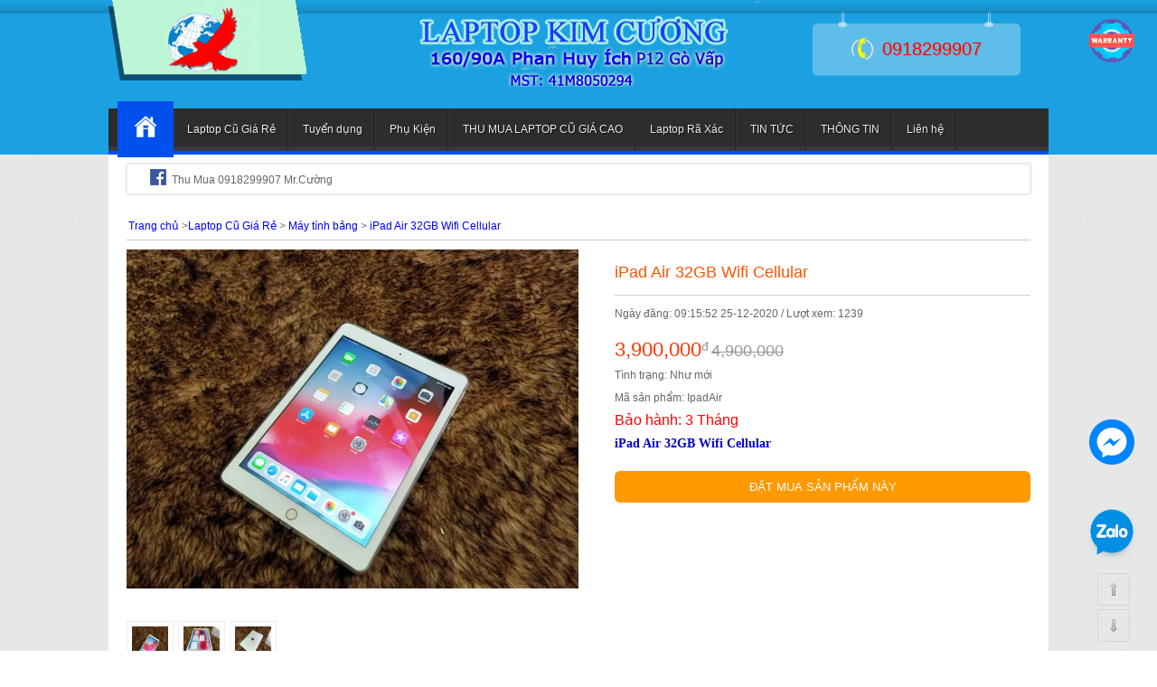

--- FILE ---
content_type: text/html; charset=UTF-8
request_url: https://laptopkimcuong.com/ipad-air-32gb-wifi-cellular-499.html
body_size: 10535
content:





<!DOCTYPE html>
<!--[if IE 9 ]> <html lang="vi" prefix="og: https://ogp.me/ns#" class="ie9 loading-site no-js"> <![endif]-->
<!--[if IE 8 ]> <html lang="vi" prefix="og: https://ogp.me/ns#" class="ie8 loading-site no-js"> <![endif]-->
<!--[if (gte IE 9)|!(IE)]><!--><html lang="vi" prefix="og: https://ogp.me/ns#" class="loading-site no-js"> <!--<![endif]-->



<head>
<!-- Google tag (gtag.js) -->
<script async src="https://www.googletagmanager.com/gtag/js?id=G-5DYFY02LW4"></script>
<script>
  window.dataLayer = window.dataLayer || [];
  function gtag(){dataLayer.push(arguments);}
  gtag('js', new Date());

  gtag('config', 'G-5DYFY02LW4');
</script>


<meta http-equiv="Content-Type" content="text/html; charset=utf-8"/>
<script type="text/javascript">document.cookie='size='+Math.max(screen.width,screen.height)+';';</script>
<title>iPad Air 32GB Wifi Cellular</title>
<meta name="keywords" content="iPad Air 32GB Wifi Cellular" />
<meta name="description" content="iPad Air 32GB Wifi Cellular" />
<meta name="google-site-verification" content="-auTrYELQQiqGjpSfJvog82rDX-oxV3lofZ9vE1lhQg" />
<meta http-equiv="content-language" content="vi" />
<META NAME="author" CONTENT="laptopkimcuong.com">
<base href="https://laptopkimcuong.com/" />
<link rel="canonical" href="https://laptopkimcuong.com/ipad-air-32gb-wifi-cellular-499.html" />
<meta name="google-site-verification" content="-auTrYELQQiqGjpSfJvog82rDX-oxV3lofZ9vE1lhQg" />
<meta http-equiv="content-language" content="vi" />

<meta name="twitter:card" content="summary_large_image" />
<meta name="twitter:title" content="Bán laptop cũ giá rẻ, Thu mua laptop cũ giá cao hcm 0918299907 Cường" />
<meta name="twitter:description" content="Thu mua laptop cũ giá cao hcm 0918299907 Cường. Thu mua laptop gaming, máy trạm, laptop văn phòng, macbook. Địa điểm thu mua chuyên nghiệp, tận nơi tại nhà HCM." />
<meta name="twitter:creator" content="@laptopkimcuong" />
<meta name="twitter:image" content="https://laptopkimcuong.com/upload/asset/thu-mua-laptop-cu-gia-cao-228202323859.jpg" />

<meta name='dmca-site-verification' content='VXpybVhGNVpRV1hZd0Jpa3gwS2tOaS9hS1dxY2V5MXVCdWFsdnFMYk5TST01' />
<link rel="shortcut icon" href="https://laptopkimcuong.com/favicon.ico?r=31241" type="image/x-icon"/>
<meta property="fb:admins" content="392876450772236">
<meta itemprop="name" content="iPad Air 32GB Wifi Cellular" />
<meta itemprop="description" content="iPad Air 32GB Wifi Cellular" />
<meta itemprop="image" content="https://laptopkimcuong.com/upload/sanpham/thumbs/499-ipad-air-32gb-wifi-cellular-1.jpg" />
<meta property="og:title" content="iPad Air 32GB Wifi Cellular" />
<meta property="og:type" content="Website" />
<meta property="og:description" content="iPad Air 32GB Wifi Cellular" />
<meta property="og:image" content="https://laptopkimcuong.com/upload/sanpham/thumbs/499-ipad-air-32gb-wifi-cellular-1.jpg" />
<style>
.csschitiet img{max-width:100%;height:auto;}
@media screen and (max-width: 480px) {
   
}
</style>
<link type="text/css" href="template/css.css" rel="stylesheet" />
<link type="text/css" href="template/style.css" rel="stylesheet" />
<link rel="stylesheet" type="text/css" href="template/responsivemenu/nav.css" />
<script src="template/jquery-new1.js" type="text/javascript"></script> 
<!-- <script src="https://ajax.googleapis.com/ajax/libs/jquery/3.3.1/jquery.min.js"></script> -->
<script type="text/javascript" src="template/js.js"></script>
<meta name="viewport" content="width=device-width, initial-scale=1.0" />
<meta name="language" content="vietnamese">








</head>

<body id="content">
<!--<div class="resolution"></div>-->
<div class="row_bgtop">
<div class="main02" style="background:url(upload/giaodien/logo1.png) top center no-repeat">
    <div class="row_banner">
    	<div class="logo"><a href="./" title="iPad Air 32GB Wifi Cellular"><img src="upload/giaodien/logo.png" alt="thu mua laptop c&#361; gi� cao" width="219" height="89"/><h1>iPad Air 32GB Wifi Cellular</h1></a></div>
        <div class="time">
        	<img src="images/phone-yellow.png" alt="Hotline" width="24" height="24" class="phone"/>0918299907
        </div>
        <div class="clr"></div>
    </div>
    <div class="clr10"></div>
    <div class="imgbanner">
    	<img src="images/logo.png" alt="logo" style="width:100%" width="600" height="110"/>
    </div>
    <div class="clr10"></div>
    <div class="row_menungang">
    	<nav class="nav">
<ul class="nav-list">
   		 <li class="nav-item"><a href="./" title="Trang chủ | Laptopkimcuong.com" class="home"><img src="images/home.png" alt="Laptopkimcuong.com" width="26" height="26"/></a></li>
        
                  <li class="nav-item cap1"><a href="laptop-cu-gia-re" title="Laptop Cũ Giá Rẻ" class="active">Laptop Cũ Giá Rẻ</a>
            <ul  class="nav-submenu">
                                <li class="nav-submenu-item"><a href="laptop-cu-dell-gia-re" title="Laptop cũ Dell giá rẻ">Laptop cũ Dell giá rẻ</a></li>
                
                <li class="nav-submenu-item"><a href="laptop-cu-hp-gia-re" title="Laptop cũ HP giá rẻ">Laptop cũ HP giá rẻ</a></li>
                
                <li class="nav-submenu-item"><a href="laptop-cu-acer-gia-re" title="Laptop cũ Acer giá rẻ">Laptop cũ Acer giá rẻ</a></li>
                
                <li class="nav-submenu-item"><a href="laptop-cu-gateway-gia-re" title="Laptop cũ Gateway giá rẻ">Laptop cũ Gateway giá rẻ</a></li>
                
                <li class="nav-submenu-item"><a href="laptop-cu-ibm-lenovo-gia-re" title="Laptop cũ IBM Lenovo giá rẻ">Laptop cũ IBM Lenovo giá rẻ</a></li>
                
                <li class="nav-submenu-item"><a href="laptop-cu-sony-gia-re" title="Laptop cũ Sony giá rẻ">Laptop cũ Sony giá rẻ</a></li>
                
                <li class="nav-submenu-item"><a href="laptop-cu-asus-gia-re" title="Laptop cũ Asus giá rẻ">Laptop cũ Asus giá rẻ</a></li>
                
                <li class="nav-submenu-item"><a href="laptop-cu-toshiba-gia-re" title="Laptop cũ Toshiba giá rẻ">Laptop cũ Toshiba giá rẻ</a></li>
                
                <li class="nav-submenu-item"><a href="laptop-cu-gia-re-laptop-cu-hieu-khac-gia-re" title="Laptop cũ Hiệu Khác giá rẻ">Laptop cũ Hiệu Khác giá rẻ</a></li>
                
                <li class="nav-submenu-item"><a href="laptop-cu-gia-re-may-tinh-bang" title="Máy tính bảng">Máy tính bảng</a></li>
                
                <li class="nav-submenu-item"><a href="laptop-cu-gia-re-laptop-cu-macbook-gia-re" title="Laptop cũ Macbook giá rẻ">Laptop cũ Macbook giá rẻ</a></li>
                
                <li class="nav-submenu-item"><a href="pc-gaming-cu-gia-re" title="PC gaming cũ giá rẻ">PC gaming cũ giá rẻ</a></li>
                
                <li class="nav-submenu-item"><a href="laptop-cu-gia-re-linh-kien-laptop-pc" title="Linh kiện Laptop, PC">Linh kiện Laptop, PC</a></li>
                
                <li class="nav-submenu-item"><a href="laptop-cu-gia-re-laptop-cu-msi-gia-re" title="Laptop cũ MSI giá rẻ">Laptop cũ MSI giá rẻ</a></li>
                
                <li class="nav-submenu-item"><a href="laptop-cu-gia-re-laptop-cu-surface-gia-re" title="Laptop cũ Surface giá rẻ">Laptop cũ Surface giá rẻ</a></li>
                
                <li class="nav-submenu-item"><a href="dien-thoai-cu-gia-re" title="Điện thoại cũ giá rẻ">Điện thoại cũ giá rẻ</a></li>
                   
        	</ul>
            </li>
        
            <li class="nav-item cap1"><a href="tuyen-dung" title="Tuyển dụng" class="active">Tuyển dụng</a>
            
                   
        	
            </li>
        
            <li class="nav-item cap1"><a href="phu-kien-laptop" title="Phụ Kiện" class="active">Phụ Kiện</a>
            <ul  class="nav-submenu">
                                <li class="nav-submenu-item"><a href="balo-tui-xach-laptop" title="Balo, túi xách laptop">Balo, túi xách laptop</a></li>
                
                <li class="nav-submenu-item"><a href="phu-kien-laptop-adapter-laptop" title="Adapter Laptop">Adapter Laptop</a></li>
                
                <li class="nav-submenu-item"><a href="phu-kien-laptop-ram-laptop-" title="Ram Laptop">Ram Laptop</a></li>
                
                <li class="nav-submenu-item"><a href="phu-kien-laptop-o-cung-laptop" title="Ổ cứng Laptop">Ổ cứng Laptop</a></li>
                
                <li class="nav-submenu-item"><a href="phu-kien-laptop-phu-kien-usb-chuot-tui-de-tan-nhiet-" title="Phụ kiện USB, chuột, túi, đế tản nhiệt,...">Phụ kiện USB, chuột, túi, đế tản nhiệt,...</a></li>
                
                <li class="nav-submenu-item"><a href="phu-kien-laptop-chuong-trinh-diet-virus" title="Chương trình diệt virus">Chương trình diệt virus</a></li>
                
                <li class="nav-submenu-item"><a href="balo-gaming-cu-gia-re" title="Balo gaming cũ giá rẻ">Balo gaming cũ giá rẻ</a></li>
                   
        	</ul>
            </li>
        
            <li class="nav-item cap1"><a href="thu-mua-laptop-cu-gia-cao" title="THU MUA LAPTOP CŨ GIÁ CAO" class="active">THU MUA LAPTOP CŨ GIÁ CAO</a>
            <ul  class="nav-submenu">
                                <li class="nav-submenu-item"><a href="thu-mua-laptop-cu-gia-cao-tai-quan-1" title="Thu Mua Laptop Cũ Giá Cao Tại Quận 1">Thu Mua Laptop Cũ Giá Cao Tại Quận 1</a></li>
                
                <li class="nav-submenu-item"><a href="thu-mua-laptop-cu-gia-cao-tai-quan-2" title="Thu Mua Laptop Cũ Giá Cao Tại Quận 2">Thu Mua Laptop Cũ Giá Cao Tại Quận 2</a></li>
                
                <li class="nav-submenu-item"><a href="thu-mua-laptop-cu-gia-cao-tai-quan-11" title="Thu Mua Laptop Cũ Giá Cao Tại Quận 11">Thu Mua Laptop Cũ Giá Cao Tại Quận 11</a></li>
                
                <li class="nav-submenu-item"><a href="thu-mua-laptop-cu-gia-cao-tai-quan-3" title="Thu Mua Laptop Cũ Giá Cao Tại Quận 3">Thu Mua Laptop Cũ Giá Cao Tại Quận 3</a></li>
                
                <li class="nav-submenu-item"><a href="thu-mua-laptop-cu-gia-cao-thu-mua-laptop-cu-gia-cao-tai-quan-4" title="Thu Mua Laptop Cũ Giá Cao Tại Quận 4">Thu Mua Laptop Cũ Giá Cao Tại Quận 4</a></li>
                
                <li class="nav-submenu-item"><a href="thu-mua-laptop-cu-gia-cao-thu-mua-laptop-cu-gia-cao-tai-quan-5" title="Thu Mua Laptop Cũ Giá Cao Tại Quận 5">Thu Mua Laptop Cũ Giá Cao Tại Quận 5</a></li>
                
                <li class="nav-submenu-item"><a href="thu-mua-laptop-cu-gia-cao-thu-mua-laptop-cu-gia-cao-tai-quan-6" title="Thu Mua Laptop Cũ Giá Cao Tại Quận 6">Thu Mua Laptop Cũ Giá Cao Tại Quận 6</a></li>
                
                <li class="nav-submenu-item"><a href="thu-mua-laptop-cu-gia-cao-tai-quan-7" title="Thu Mua Laptop Cũ Giá Cao Tại Quận 7">Thu Mua Laptop Cũ Giá Cao Tại Quận 7</a></li>
                
                <li class="nav-submenu-item"><a href="thu-mua-laptop-cu-gia-cao-tai-quan-8" title="Thu Mua Laptop Cũ Giá Cao Tại Quận 8">Thu Mua Laptop Cũ Giá Cao Tại Quận 8</a></li>
                
                <li class="nav-submenu-item"><a href="thu-mua-laptop-gaming-cu-gia-cao-tphcm" title="Thu Mua Laptop Gaming Cũ Giá Cao TPHCM">Thu Mua Laptop Gaming Cũ Giá Cao TPHCM</a></li>
                
                <li class="nav-submenu-item"><a href="thu-mua-laptop-cu-gia-cao-tai-quan-9" title="Thu Mua Laptop Cũ Giá Cao Tại Quận 9">Thu Mua Laptop Cũ Giá Cao Tại Quận 9</a></li>
                
                <li class="nav-submenu-item"><a href="thu-mua-laptop-cu-gia-cao-tai-quan-10" title="Thu Mua Laptop Cũ Giá Cao Tại Quận 10">Thu Mua Laptop Cũ Giá Cao Tại Quận 10</a></li>
                
                <li class="nav-submenu-item"><a href="thu-mua-macbook-cu-gia-cao-tphcm" title="Thu Mua Macbook Cũ Giá Cao TPHCM">Thu Mua Macbook Cũ Giá Cao TPHCM</a></li>
                
                <li class="nav-submenu-item"><a href="thu-mua-laptop-cu-gia-cao-tai-quan-12" title="Thu Mua Laptop Cũ Giá Cao Tại Quận 12">Thu Mua Laptop Cũ Giá Cao Tại Quận 12</a></li>
                
                <li class="nav-submenu-item"><a href="thu-mua-laptop-cu-gia-cao-tai-quan-go-vap" title="Thu Mua Laptop Cũ Giá Cao Tại Quận Gò Vấp">Thu Mua Laptop Cũ Giá Cao Tại Quận Gò Vấp</a></li>
                
                <li class="nav-submenu-item"><a href="thu-mua-laptop-cu-gia-cao-tai-quan-tan-binh" title="Thu Mua Laptop Cũ Giá Cao Tại Quận Tân Bình">Thu Mua Laptop Cũ Giá Cao Tại Quận Tân Bình</a></li>
                
                <li class="nav-submenu-item"><a href="thu-mua-laptop-cu-gia-cao-tai-quan-phu-nhuan" title="Thu Mua Laptop Cũ Giá Cao Tại Quận Phú Nhuận">Thu Mua Laptop Cũ Giá Cao Tại Quận Phú Nhuận</a></li>
                
                <li class="nav-submenu-item"><a href="thu-mua-laptop-cu-gia-cao-tai-quan-binh-tan" title="Thu Mua Laptop Cũ Giá Cao Tại Quận Bình Tân">Thu Mua Laptop Cũ Giá Cao Tại Quận Bình Tân</a></li>
                
                <li class="nav-submenu-item"><a href="thu-mua-laptop-cu-gia-cao-tai-huyen-binh-chanh" title="Thu Mua Laptop Cũ Giá Cao Tại Huyện Bình Chánh">Thu Mua Laptop Cũ Giá Cao Tại Huyện Bình Chánh</a></li>
                
                <li class="nav-submenu-item"><a href="thanh-ly-laptop-cu-gia-cao" title="Thanh lý laptop cũ giá cao">Thanh lý laptop cũ giá cao</a></li>
                
                <li class="nav-submenu-item"><a href="thanh-ly-cong-ty-gia-cao" title="Thanh lý công ty giá cao">Thanh lý công ty giá cao</a></li>
                
                <li class="nav-submenu-item"><a href="thu-mua-laptop-cu-gia-cao-online-thoi-covid-19" title="Thu mua laptop cũ giá cao online thời Covid 19">Thu mua laptop cũ giá cao online thời Covid 19</a></li>
                
                <li class="nav-submenu-item"><a href="thanh-ly-phong-net-gia-cao" title="Thanh lý phòng net giá cao">Thanh lý phòng net giá cao</a></li>
                
                <li class="nav-submenu-item"><a href="thu-mua-iphone-11-pro-cu-gia-cao-tphcm" title="Thu mua iphone 11 pro cũ giá cao TPHCM">Thu mua iphone 11 pro cũ giá cao TPHCM</a></li>
                
                <li class="nav-submenu-item"><a href="thu-mua-laptop-cu-gia-cao-tai-huyen-hoocmon" title="Thu mua laptop cũ giá cao tại huyện Hoocmon">Thu mua laptop cũ giá cao tại huyện Hoocmon</a></li>
                   
        	</ul>
            </li>
        
            <li class="nav-item cap1"><a href="laptop-ra-xac" title="Laptop Rã Xác" class="active">Laptop Rã Xác</a>
            
                   
        	
            </li>
         	
     	            <li class="nav-item cap1"><a href="tin-tuc" title="TIN TỨC" class="active">TIN TỨC</a>
            <ul  class="nav-submenu">
                                <li class="nav-submenu-item"><a href="ban-dat-bau-bang-binh-duong-gia-re-chinh-chu" title="Bán đất bàu bàng bình dương giá rẻ chính chủ">Bán đất bàu bàng bình dương giá rẻ chính chủ</a></li>
                
                <li class="nav-submenu-item"><a href="cach-test-kiem-tra-cau-hinh-laptop" title="Cách test kiểm tra cấu hình laptop">Cách test kiểm tra cấu hình laptop</a></li>
                
                <li class="nav-submenu-item"><a href="test-ngoai-hinh-tong-the-laptop" title="Test ngoại hình tổng thể laptop">Test ngoại hình tổng thể laptop</a></li>
                
                <li class="nav-submenu-item"><a href="test-card-man-hinh-vga-cpu-laptop" title="Test card màn hình (VGA) - CPU laptop">Test card màn hình (VGA) - CPU laptop</a></li>
                
                <li class="nav-submenu-item"><a href="test-wifi-laptop" title="Test wifi laptop">Test wifi laptop</a></li>
                
                <li class="nav-submenu-item"><a href="test-cac-cong-ngoai-vi-laptop" title="Test các cổng ngoại vi laptop">Test các cổng ngoại vi laptop</a></li>
                
                <li class="nav-submenu-item"><a href="test-chuot-toupad-laptop" title="Test chuột toupad laptop">Test chuột toupad laptop</a></li>
                
                <li class="nav-submenu-item"><a href="test-dvd-doc-ghi-laptop" title="Test DVD đọc ghi laptop">Test DVD đọc ghi laptop</a></li>
                
                <li class="nav-submenu-item"><a href="test-o-cung-laptop" title="Test ổ cứng laptop">Test ổ cứng laptop</a></li>
                
                <li class="nav-submenu-item"><a href="tin-tuc-phan-mem-ultraview-dieu-khien-tu-xa" title="Phần mềm Ultraview điều khiển từ xa">Phần mềm Ultraview điều khiển từ xa</a></li>
                
                <li class="nav-submenu-item"><a href="danh-sach-phan-mem-kiem-tra-laptop" title="Danh sách phần mềm kiểm tra laptop">Danh sách phần mềm kiểm tra laptop</a></li>
                
                <li class="nav-submenu-item"><a href="nguyen-van-cuong" title="Nguyễn Văn Cường">Nguyễn Văn Cường</a></li>
                
                <li class="nav-submenu-item"><a href="huong-dan-tao-usb-de-cai-macos-tren-windows" title="Hướng dẫn tạo USB để cài macOS trên Windows">Hướng dẫn tạo USB để cài macOS trên Windows</a></li>
                   
        	</ul>
            </li>
        
            <li class="nav-item cap1"><a href="thong-tin" title="THÔNG TIN" class="active">THÔNG TIN</a>
            <ul  class="nav-submenu">
                                <li class="nav-submenu-item"><a href="thanh-toan-truc-tiep" title="THANH TOÁN">THANH TOÁN</a></li>
                
                <li class="nav-submenu-item"><a href="https://laptopkimcuong.com/baohanh" title="Bảo Hành">Bảo Hành</a></li>
                   
        	</ul>
            </li>
          
      	<li class="nav-item cap1"><a href="lien-he" title="Liên hệ" class="active">Liên hệ</a></li>
      
</ul>
</nav>
    </div>
</div>
</div>
<div class="main">
	










        <div class="clr10"></div>
<div class="likesupport">
    

    <div class="likesupport-right">
          	
    <div class="support"><a href="https://m.facebook.com/messages/thread/1400277650242856" rel="nofollow"><img src="images/facebook-icon.png" alt="Thu Mua 0918299907 Mr.Cường" width="18" height="18"/></a> Thu Mua 0918299907 Mr.Cường </div>  
    
    </div>
</div>
    <div class="clr20"></div>
    <div class="leftcol">
    	
    </div>
    <div class="rightcol">
        
    </div>

    <div class="clr"></div>
        <div class="mlr20">
      
    </div>
    <div class="mlr20">
    	
        <script>
  $(document).ready(function() {
	$('.jqzoom').jqzoom({
            zoomType: 'innerzoom',
            preloadImages: false,
            alwaysOn:false
        });
});
function laymau(color){
		//alert(pid + qty);
		var dataString = "color=" + color;
		$.ajax({  
		type: "POST",  
		url: "laymau.php",  
		data: dataString,
		success: function(response)
		{
			$("#mausp").html(response);
		}
	});
	}
</script>


<script src="template/jqzoom/jquery.jqzoom-core.js" type="text/javascript"></script>
<link rel="stylesheet" href="template/jqzoom/jquery.jqzoom.css" type="text/css">
 <script>
  $(document).ready(function() {
    $('.jqzoom').jqzoom({
            zoomType: 'innerzoom',
            preloadImages: false,
            alwaysOn:false
        });
});
function laymau(color){
        //alert(pid + qty);
        var dataString = "color=" + color;
        $.ajax({  
        type: "POST",  
        url: "laymau.php",  
        data: dataString,
        success: function(response)
        {
            $("#mausp").html(response);
        }
    });
    }
</script>
<script type="text/javascript" src="highslide/highslide.js"></script>
<link rel="stylesheet" type="text/css" href="highslide/highslide.css"/>
<script type="text/javascript">
    hs.graphicsDir = 'highslide/graphics/';
    hs.wrapperClassName = 'wide-border';
</script>




<div class="h2-title"><ol itemscope="" itemtype="http://schema.org/BreadcrumbList"><li itemprop="itemListElement" itemscope="" itemtype="http://schema.org/ListItem"><a itemprop="item" href="./" title="Trang ch&#7911;"><span itemprop="name">Trang ch&#7911;</span></a> > <meta itemprop="position" content="1"></li><li itemprop="itemListElement" itemscope itemtype="http://schema.org/ListItem"><a itemprop="item" href="laptop-cu-gia-re"><span itemprop="name">Laptop Cũ Giá Rẻ</span></a><meta itemprop="position" content="2" /></li> > <li itemprop="itemListElement" itemscope itemtype="http://schema.org/ListItem"><a itemprop="item" href="laptop-cu-gia-re-may-tinh-bang"><span itemprop="name">Máy tính bảng</span></a><meta itemprop="position" content="3" /></li> > <li itemprop="itemListElement" itemscope itemtype="http://schema.org/ListItem"><a itemprop="item" href="ipad-air-32gb-wifi-cellular-499.html"><span itemprop="name">iPad Air 32GB Wifi Cellular</span></a><meta itemprop="position" content="4" /></li></ol></div>
<div class="detailsp">
	<div class="slideanh">
    	<a href="upload/sanpham/large/499-ipad-air-32gb-wifi-cellular-1.jpg" class="product-image jqzoom" rel='gal1' onclick="return hs.expand(this)" title="iPad Air 32GB Wifi Cellular">
            <img width="500" height="414" src="upload/sanpham/499-ipad-air-32gb-wifi-cellular-1.jpg"  alt="iPad Air 32GB Wifi Cellular" class="anhzoom">
        </a>
        <div class="clr10"></div>
        <p><a href='javascript:void(0);' rel="{gallery: 'gal1', smallimage: 'upload/sanpham/499-ipad-air-32gb-wifi-cellular-1.jpg',largeimage: 'upload/sanpham/large/499-ipad-air-32gb-wifi-cellular-1.jpg'}"><img src='upload/sanpham/thumbs/499-ipad-air-32gb-wifi-cellular-1.jpg' class="borderimg"></a><a href='javascript:void(0);' rel="{gallery: 'gal1', smallimage: 'upload/sanpham/499-ipad-air-32gb-wifi-cellular-2.jpg',largeimage: 'upload/sanpham/large/499-ipad-air-32gb-wifi-cellular-2.jpg'}"><img src='upload/sanpham/thumbs/499-ipad-air-32gb-wifi-cellular-2.jpg' class="borderimg"></a><a href='javascript:void(0);' rel="{gallery: 'gal1', smallimage: 'upload/sanpham/499-ipad-air-32gb-wifi-cellular-3.jpg',largeimage: 'upload/sanpham/large/499-ipad-air-32gb-wifi-cellular-3.jpg'}"><img src='upload/sanpham/thumbs/499-ipad-air-32gb-wifi-cellular-3.jpg' class="borderimg"></a></p>
        <div class="clr"></div>
        
		
		
    </div>
    <div class="info">
    	<h2 class="ten">iPad Air 32GB Wifi Cellular</h2>
        <p class="ngaydang">Ngày đăng: 09:15:52 25-12-2020 / Lượt xem: 1239</p>
        
        <p style="margin-top:20px"><span class="giaban">3,900,000<sup class="donvi">đ</sup></span> <span class="giacty">4,900,000</span></p>
        <p class="m10">Tình trạng: Như mới</p>
        <p class="m10">Mã sản phẩm: IpadAir</p>
        <p class="m10" style="color:#f00; font-size:16px">Bảo hành: 3 Tháng</p>
        <div class="csschitiet"><p><span style="color:#0000CD"><strong><span style="font-size:14px"><span style="font-family:times new roman,times,serif">iPad Air 32GB Wifi Cellular</span></span></strong></span></p></div>
        <div class="clr10"></div>
        <p class="m10">
        <form id="product">
            <input name="quantity" type="hidden" value="1"/><input type="hidden" name="product_id" value="499"/><input class="themvaogiohang" type="submit" value="ĐẶT MUA SẢN PHẨM NÀY" />
        </form>
        </p>
        
    </div>
    <div class="clr10"></div>
    <div class="chitiet">
    	<p class="ctitle">Thông tin chi tiết</p>
        <div class="clr10"></div>
        <div class="csschitiet"><p><span style="font-size:14px"><span style="font-family:times new roman,times,serif"><strong>Cần bán </strong></span></span><span style="color:#FF0000"><span style="font-size:18px"><span style="font-family:times new roman,times,serif"><strong><a href="https://laptopkimcuong.com/ipad-air-32gb-wifi-cellular-499.html" title="iPad Air 32GB Wifi Cellular" target="_blank">iPad Air 32GB Wifi Cellular</a></strong></span></span></span><span style="font-size:14px"><span style="font-family:times new roman,times,serif"><strong> nguyên zin chính chủ dùng</strong><br /><br /><span style="color:#0000CD"><strong>Cpu: Apple A7 2 Nhân<br />Nano Sim<br />4G LTE: LTE<br />Hỗ trợ 3G: DC-HSDPA, 42 Mbps, HSDPA, 21 Mbps, HSUPA, 5.76 Mbps, LTE, 100 Mbps, EV-DO Rev A, lên đến 3,1 Mbps<br />Bộ nhớ trong: 32 GB</strong></span><br />Màn hình: 9.7 inch (2048 x 1536 pixel) IPS<br />2 Camera: Chính 5 MP, Phụ : 1.2 MP<br />Loại pin: Lithium - Polymer (Thời gian sử dụng còn lại cũng 5-6h)<br />Tính năng camera: Geo-tagging, chạm lấy nét, nhận diện khuôn mặt, HDR<br /><br /><strong>Máy đang dùng, bạn nào mua về cho con học tiếng anh, giải trí, pin lâu, máy chính hãng bền thì liên hệ nhé<br /><br />Giá 4t5 Còn fix bạn nào thiện chí. (Hình thật 100%, cảm ơn)</strong></span></span><br /><br /><img alt="" width="639" height="479" src="https://laptopkimcuong.com/upload/sanpham/large/499-ipad-air-32gb-wifi-cellular-1.jpg" /><br />&nbsp;</p></div>
        <div class="clr10"></div>
		<div class="h2-title"><h2 class="theh2">BÌNH LUẬN</h2></div>
        <div class="clr10"></div>



<div class="viewkh">
	<p><img src="images/trend.png">350760 Khách hàng đánh giá 5 sao. Hãy chia sẻ dịch vụ, sản phẩm nhé.</p>
	<ul>
		<li><a href="https://www.facebook.com/sharer.php?u=http://laptopkimcuong.com/ipad-air-32gb-wifi-cellular-499.html"><img src="images/ic1.png" title="Share on Facebook"></a></li>
		<li><a href="https://twitter.com/share?url=http://laptopkimcuong.com/ipad-air-32gb-wifi-cellular-499.html"><img src="images/ic2.png" title="Share on Twitter"></a></li>
		<li><a href="https://www.linkedin.com/shareArticle?mini=true&url=http://laptopkimcuong.com/ipad-air-32gb-wifi-cellular-499.html"><img src="images/ic3.png" title="Share on LinkedIn"></a></li>
		<li><a href="https://tumblr.com/widgets/share/tool?canonicalUrl=http://laptopkimcuong.com/ipad-air-32gb-wifi-cellular-499.html"><img src="images/ic4.png" title="Share on Tumblr"></a></li>
	</ul>
</div>

	
		<div class="clr10"></div>
        <p class="ctitle">Sản phẩm khác</p>
        <div class="clr10"></div>
     <div class="boxsp">
    <div class="frame">
    	<div class="hinh">
    		<a href="galaxy-book-sm-w620-core-m3-7y30-ram-4g-ssd128g-651.html" title="Galaxy Book SM-W620 Core M3-7Y30 4G 128G"><img width="230" height="170" src="upload/sanpham/thumbs/651-galaxy-book-sm-w620-core-m3-7y30-ram-4g-ssd128g-1.jpg" alt="Galaxy Book SM-W620 Core M3-7Y30 4G 128G" title="Galaxy Book SM-W620 Core M3-7Y30 4G 128G"/></a>
    	</div>
    <h3><a href="galaxy-book-sm-w620-core-m3-7y30-ram-4g-ssd128g-651.html" title="Galaxy Book SM-W620 Core M3-7Y30 4G 128G">Galaxy Book SM-W620 Core M3-7Y30 4G 128G</a></h3>
    <p class="giaban">7,900,000<sup class="donvi">đ</sup><span class="giacty">8,900,000</span></p>
    <p class="button"><a href="galaxy-book-sm-w620-core-m3-7y30-ram-4g-ssd128g-651.html" title="Galaxy Book SM-W620 Core M3-7Y30 4G 128G">Chi tiết</a></p>
    </div>
</div>
<div class="boxsp">
    <div class="frame">
    	<div class="hinh">
    		<a href="GoClever-R75-Tablet-243.html" title="GoClever R75 Tablet"><img width="230" height="170" src="upload/sanpham/thumbs/243-goclever-r75-tablet-1.jpg" alt="GoClever R75 Tablet" title="GoClever R75 Tablet"/></a>
    	</div>
    <h3><a href="GoClever-R75-Tablet-243.html" title="GoClever R75 Tablet">GoClever R75 Tablet</a></h3>
    <p class="giaban">Liên hệ<span class="giacty"></span></p>
    <p class="button"><a href="GoClever-R75-Tablet-243.html" title="GoClever R75 Tablet">Chi tiết</a></p>
    </div>
</div>
<div class="boxsp">
    <div class="frame">
    	<div class="hinh">
    		<a href="mikona-7-8gb-tablet-cam-ung-da-diem-wifi-box-242.html" title="Mikona 7 Tablet"><img width="230" height="170" src="upload/sanpham/thumbs/242-mikona-7-8gb-tablet-cam-ung-da-diem-wifi-box-1.jpg" alt="Mikona 7 Tablet" title="Mikona 7 Tablet"/></a>
    	</div>
    <h3><a href="mikona-7-8gb-tablet-cam-ung-da-diem-wifi-box-242.html" title="Mikona 7 Tablet">Mikona 7 Tablet</a></h3>
    <p class="giaban">Giá liên hệ<span class="giacty"></span></p>
    <p class="button"><a href="mikona-7-8gb-tablet-cam-ung-da-diem-wifi-box-242.html" title="Mikona 7 Tablet">Chi tiết</a></p>
    </div>
</div>
<div class="boxsp">
    <div class="frame">
    	<div class="hinh">
    		<a href="acer-iconia-tab-a501-3g-fullbox-106.html" title="Acer Iconia Tab A501-3G FullBox"><img width="230" height="170" src="upload/sanpham/thumbs/106-acer-iconia-tab-a501-3g-fullbox-1.jpg" alt="Acer Iconia Tab A501-3G FullBox" title="Acer Iconia Tab A501-3G FullBox"/></a>
    	</div>
    <h3><a href="acer-iconia-tab-a501-3g-fullbox-106.html" title="Acer Iconia Tab A501-3G FullBox">Acer Iconia Tab A501-3G FullBox</a></h3>
    <p class="giaban">Liên hệ<span class="giacty"></span></p>
    <p class="button"><a href="acer-iconia-tab-a501-3g-fullbox-106.html" title="Acer Iconia Tab A501-3G FullBox">Chi tiết</a></p>
    </div>
</div>
<div class="boxsp">
    <div class="frame">
    	<div class="hinh">
    		<a href="asus-fonepad-7-k012-fe170cg--49.html" title="Asus fonepad 7 K012 (FE170CG)"><img width="230" height="170" src="upload/sanpham/thumbs/49-asus-fonepad-7-k012-fe170cg--1.jpg" alt="Asus fonepad 7 K012 (FE170CG)" title="Asus fonepad 7 K012 (FE170CG)"/></a>
    	</div>
    <h3><a href="asus-fonepad-7-k012-fe170cg--49.html" title="Asus fonepad 7 K012 (FE170CG)">Asus fonepad 7 K012 (FE170CG)</a></h3>
    <p class="giaban">Liên hệ<span class="giacty"></span></p>
    <p class="button"><a href="asus-fonepad-7-k012-fe170cg--49.html" title="Asus fonepad 7 K012 (FE170CG)">Chi tiết</a></p>
    </div>
</div>
    </div>
</div>
<div class="clr10"></div>

<div class="clr10"></div>


<div class="themvaogio"></div>
    </div>
<div class="clr10"></div>
    	<div class="m20">
            <div class="tieude"><div class="theh2">Tag từ  khóa</div></div>
                <div class="clr10"></div>
                <div class="boxcontent pad15">
                    <div class="tagtukhoa"><ul><li><strong><a title="laptop cu gia re" href="https://laptopkimcuong.com/laptop-cu-gia-re">Laptop cũ giá rẻ</a></strong></li><li><strong><a title="Thu mua laptop cu gia cao" target="_blank" href="http://muabanlaptopcu.net/thu-mua-laptop-cu-gia-cao.html">Thu mua laptop cu gia cao</a></strong></li><li><strong><a title="laptop gia re" href="https://laptopkimcuong.com">Laptop gia re</a></strong></li><li><a title="laptop dell cu gia re" target="_blank" href="https://laptopkimcuong.com/laptop-dell-cu-gia-re">Laptap Dell cũ giá rẻ</a></li><li><a title="ban laptop cu gia re" href="https://laptopkimcuong.com/laptop-dell-cu-gia-re">Bán laptop cũ giá rẻ</a></li><li><strong><a title="Thu mua laptop cu gia cao" target="_blank" href="http://muabanlaptopcu.net/thu-mua-laptop-cu-gia-cao.html">Thu mua laptop cu gia cao</a></strong></li><li><strong><a title="Thu mua laptop cũ giá cao hcm" target="_blank" href="https://www.facebook.com/thumualaptopcugiacaotannoinhahcm0918299907/">Thu mua laptop cũ giá cao hcm</a></strong></li><li><a title="Thu mua laptop cũ giá cao" target="_blank" href="https://www.facebook.com/thumualaptopcugiacaotannoinhahcm0918299907/">Thu mua laptop cũ giá cao</a></li><li><strong><a title="Thu mua laptop cu gia cao" target="_blank" href="https://www.facebook.com/thumualaptopcugiacaotannoinhahcm0918299907/">Thu mua laptop cu gia cao</a></strong></li><li><strong><a title="Thu mua&nbsp; gaming cũ giá cao" target="_blank" href="https://laptopkimcuong.com/thu-mua-laptop-gaming-cu-gia-cao-tphcm">Thu mua&nbsp; gaming cũ giá cao</a></strong></li><li><strong><a title="Thu mua macbook cũ giá cao" target="_blank" href="https://laptopkimcuong.com/thu-mua-macbook-cu-gia-cao-tphcm">Thu mua macbook cũ giá cao</a></strong></li><li><strong><a title="Thanh lý công ty giá cao" target="_blank" href="https://laptopkimcuong.com/thanh-ly-cong-ty-gia-cao">Thanh lý công ty giá cao</a></strong></li></ul><div class="clr"></div></div>
                </div>
            <div class="loaitin-left">
<div class="tieude"><div class="theh2">Tư vấn - giải đáp</div></div>
<div class="clr10"></div>
<div class="boxcontent pad15">
	<ul id="tinnoibat">	 
	
	<li>
                	<div>
            <a href="kiem-tra-thong-so-man-hinh-may-tinh-keo-mua-lam-912.html" title="Kiểm tra thông số màn hình máy tính kẻo mua lầm">
            	<p>Kiểm tra thông số màn hình máy tính kẻo mua lầm</p>
                <img width="55" height="40" src="upload/sanpham/small/912-kiem-tra-thong-so-man-hinh-may-tinh-keo-mua-lam-1.jpg" alt=""/>
            </a>
            </div>
        
        	<div>
            <a href="huong-dan-cach-kiem-tra-dia-chi-ip-tren-may-tinh-don-gian-865.html" title="Hướng dẫn cách kiểm tra địa chỉ IP trên máy tính đơn...">
            	<p>Hướng dẫn cách kiểm tra địa chỉ IP trên máy tính đơn...</p>
                <img width="55" height="40" src="upload/sanpham/small/865-huong-dan-cach-kiem-tra-dia-chi-ip-tren-may-tinh-don-gian-1.jpg" alt=""/>
            </a>
            </div>
        
        	<div>
            <a href="tu-van-cach-phan-biet-laptop-cu-laptop-moi-va-qua-sua-chua-864.html" title="Tư vấn cách phân biệt laptop cũ, laptop mới và qua sữa chữa">
            	<p>Tư vấn cách phân biệt laptop cũ, laptop mới và qua sữa chữa</p>
                <img width="55" height="40" src="upload/sanpham/small/864-tu-van-cach-phan-biet-laptop-cu-laptop-moi-va-qua-sua-chua-1.jpg" alt=""/>
            </a>
            </div>
        
        	<div>
            <a href="huong-dan-cai-dat-macos-bang-usb-538.html" title="Hướng dẫn cài đặt macOS bằng USB">
            	<p>Hướng dẫn cài đặt macOS bằng USB</p>
                <img width="55" height="40" src="upload/sanpham/small/538-huong-dan-cai-dat-macos-bang-usb-1.jpg" alt=""/>
            </a>
            </div>
        
        	<div>
            <a href="canh-bao-nguy-co-mat-group-tu-cac-admin-an-477.html" title="Cảnh báo nguy cơ mất group từ các Admin ẩn">
            	<p>Cảnh báo nguy cơ mất group từ các Admin ẩn</p>
                <img width="55" height="40" src="upload/sanpham/small/477-canh-bao-nguy-co-mat-group-tu-cac-admin-an-1.jpg" alt=""/>
            </a>
            </div>
        
        	<div>
            <a href="huong-dan-kiem-tra-toan-dien-laptop-cu-cach-test-laptop-cu-khi-mua-114.html" title="HƯỚNG DẪN KIỂM TRA TOÀN DIỆN LAPTOP CŨ – CÁCH TEST LAPTOP...">
            	<p>HƯỚNG DẪN KIỂM TRA TOÀN DIỆN LAPTOP CŨ – CÁCH TEST LAPTOP...</p>
                <img width="55" height="40" src="upload/sanpham/small/114-huong-dan-kiem-tra-toan-dien-laptop-cu-cach-test-laptop-cu-khi-mua-1.jpg" alt=""/>
            </a>
            </div>
        
        	<div>
            <a href="cach-tao-phan-vung-recovery-co-the-khoi-dong-vao-duoc-khi-nhan-fx-112.html" title="Cách tạo phân vùng Recovery có thể khởi động vào được...">
            	<p>Cách tạo phân vùng Recovery có thể khởi động vào được...</p>
                <img width="55" height="40" src="upload/sanpham/small/112-cach-tao-phan-vung-recovery-co-the-khoi-dong-vao-duoc-khi-nhan-fx-1.png" alt=""/>
            </a>
            </div>
        
        	<div>
            <a href="link-check-bao-hanh-laptop-22.html" title="Link check bảo hành laptop">
            	<p>Link check bảo hành laptop</p>
                <img width="55" height="40" src="upload/sanpham/small/22-link-check-bao-hanh-laptop-1.jpg" alt=""/>
            </a>
            </div>
        
    </li>
    
	</ul>
</div>
</div>
<div class="loaitin-left">
<div class="tieude"><div class="theh2">Khách hàng thân thiết</div></div>
<div class="clr10"></div>
<div class="boxcontent pad15">
	<ul id="tinnoibat">	 
	
	<li>
                	<div>
            <a href="uu-dai-khach-hang-than-thiet-nam-2024-2025-913.html" title="Ưu đãi khach hàng thân thiết năm 2024-2025">
            	<p>Ưu đãi khach hàng thân thiết năm 2024-2025</p>
                <img width="55" height="40" src="upload/sanpham/small/913-uu-dai-khach-hang-than-thiet-nam-2024-2025-1.jpg" alt=""/>
            </a>
            </div>
        
        	<div>
            <a href="cach-doi-ten-nguoi-dung-tren-win-10-877.html" title="Cách đổi tên người dùng trên Win 10">
            	<p>Cách đổi tên người dùng trên Win 10</p>
                <img width="55" height="40" src="upload/sanpham/small/877-cach-doi-ten-nguoi-dung-tren-win-10--1.peg" alt=""/>
            </a>
            </div>
        
        	<div>
            <a href="huong-dan-tai-capcut-2023-va-cach-cai-dat-tu-a-den-z-869.html" title="Hướng dẫn tải Capcut 2023 và cách cài đặt từ A đến Z">
            	<p>Hướng dẫn tải Capcut 2023 và cách cài đặt từ A đến Z</p>
                <img width="55" height="40" src="upload/sanpham/small/869-huong-dan-tai-capcut-2023-va-cach-cai-dat-tu-a-den-z-1.jpg" alt=""/>
            </a>
            </div>
        
        	<div>
            <a href="nhung-hinh-anh-khach-hang-ung-ho-laptopkimcuong-866.html" title="Những hình ảnh khách hàng ủng hộ LaptopKimCuong">
            	<p>Những hình ảnh khách hàng ủng hộ LaptopKimCuong</p>
                <img width="55" height="40" src="upload/sanpham/small/866-nhung-hinh-anh-khach-hang-ung-ho-laptopkimcuong-1.jpg" alt=""/>
            </a>
            </div>
        
        	<div>
            <a href="laptop-re-dep-tu-nhat-minh-bach-ro-rang-490.html" title="Laptop rẻ đẹp từ Nhật minh bạch rõ ràng">
            	<p>Laptop rẻ đẹp từ Nhật minh bạch rõ ràng</p>
                <img width="55" height="40" src="upload/sanpham/small/490-laptop-re-dep-tu-nhat-minh-bach-ro-rang-1.jpg" alt=""/>
            </a>
            </div>
        
        	<div>
            <a href="khach-hang-nam-minh-nhat-noi-ve-laptop-kim-cuong-489.html" title="Khách hàng Nam Minh Nhật nói về Laptop Kim Cương">
            	<p>Khách hàng Nam Minh Nhật nói về Laptop Kim Cương</p>
                <img width="55" height="40" src="upload/sanpham/small/489-khach-hang-nam-minh-nhat-noi-ve-laptop-kim-cuong-1.jpg" alt=""/>
            </a>
            </div>
        
        	<div>
            <a href="laptop-cu-gia-re-dep-cong-nghe-nano-488.html" title="LAPTOP CŨ GIÁ RẺ ĐẸP CÔNG NGHỆ NANO">
            	<p>LAPTOP CŨ GIÁ RẺ ĐẸP CÔNG NGHỆ NANO</p>
                <img width="55" height="40" src="upload/sanpham/small/488-laptop-cu-gia-re-dep-cong-nghe-nano-1.jpg" alt=""/>
            </a>
            </div>
        
        	<div>
            <a href="acer-v3-371-laptop-trang-bi-o-ssd-gia-tu-10-9-trieu-dong-23.html" title="ACER V3-371 - LAPTOP TRANG BỊ Ổ SSD GIÁ TỪ 10,9 TRIỆU ĐỒNG">
            	<p>ACER V3-371 - LAPTOP TRANG BỊ Ổ SSD GIÁ TỪ 10,9 TRIỆU ĐỒNG</p>
                <img width="55" height="40" src="upload/sanpham/small/23-acer-v3-371-laptop-trang-bi-o-ssd-gia-tu-10-9-trieu-dong-1.jpg" alt=""/>
            </a>
            </div>
        
    </li>
    
	</ul>
</div>
</div>
<div class="clr"></div>

        </div>
    <div class="clr10"></div>
</div>
<div class="main">

</div>
<div class="clr10"></div>
<div class="main"></div>
<div class="row_footer">
	<div class="main02">
    	<div class="info"><p><span style="font-size:14px"><strong>HỘ KINH DOANH KIM CƯƠNG<br />MST: 41M8050294</strong></span><br /><strong><u>Địa chỉ</u>:&nbsp;</strong><strong>160/90A Phan Huy Ích,&nbsp;P12, Gò Vấp</strong><br /><strong>Hotline</strong>: <span style="color:#00FFFF"><strong>Mr.Cường 0918299907</strong></span>&nbsp;<br />​Website: <strong><span style="color:#FF0000"><a title="Laptop Kim Cương" target="_blank" href="https://laptopkimcuong.com">www.laptopkimcuong.com</a></span><br /><br /><u>Mã số cài đặt Capcut</u>: 1009</strong><br /><br /><a title="DMCA.com Protection Status" target="_blank" href="https://www.dmca.com/Protection/Status.aspx?ID=254c6f1a-464b-44af-8bc7-a678917c188c&amp;refurl=https://laptopkimcuong.com/"><img alt="DMCA.com Protection Status" width="100" height="20" src="//images.dmca.com/Badges/dmca-badge-w100-5x1-07.png?ID=https://www.dmca.com/Protection/Status.aspx?ID=254c6f1a-464b-44af-8bc7-a678917c188c&amp;refurl=https://laptopkimcuong.com/" /></a><br /><br />&nbsp;</p></div>
        <div class="link"><ul><li><a title="laptop cu gia re" href="https://laptopkimcuong.com">Laptop cu gia re</a></li><li><strong><a title="thu mua laptop cu gia cao" target="_blank" href="https://laptopkimcuong.com/thu-mua-laptop-cu-gia-cao">Thu mua laptop cu gia cao</a></strong></li><li><a title="laptop gia re" target="_blank" href="https://laptopkimcuong.com">Laptop gia re</a></li><li><a title="thu mua laptop gia cao" target="_blank" href="https://laptopkimcuong.com/thu-mua-laptop-cu-gia-cao">Thu mua laptop gia cao</a></li><li><a title="thu mua laptop cu gia cao" target="_blank" href="http://www.banlaptopgiare.net/p/thu-mua-laptop-cu-gia-cao.html">Thu mua laptop cu gia cao</a></li><li><strong><a title="Thu mua laptop cũ giá cao hcm" target="_blank" href="https://www.facebook.com/thumualaptopcugiacaotannoinhahcm0918299907/">Thu mua laptop cũ giá cao hcm</a></strong></li><li><a title="Thu mua laptop cũ giá cao" target="_blank" href="https://www.facebook.com/thumualaptopcugiacaotannoinhahcm0918299907/">Thu mua laptop cũ giá cao</a></li><li><strong><a title="Thu mua laptop cu gia cao" target="_blank" href="https://www.facebook.com/thumualaptopcugiacaotannoinhahcm0918299907/">Thu mua laptop cu gia cao</a></strong></li></ul></div>
        <div class="social">
        	<p><img src="images/icon-payment.png" alt="Phương thức thanh toán" width="333" height="37"/></p>
            
            <div class="clr10"></div>
            <p><p><span style="font-family:tahoma,geneva,sans-serif"><span style="font-size:14px"><strong>Đóng góp ý kiến (từ 11H đến 17H)</strong></span></span></p><p><span style="font-size:14px"><span style="color:#FFFFFF"><u><strong>Hotline</strong></u></span>: <span style="color:#00FFFF"><strong>Mr.Cường 0918299907</strong></span><span style="color:#0000CD"><strong>&nbsp;</strong></span></span><br /><br /><span style="color:#FFFFFF"><span style="font-size:14px"><span style="font-family:tahoma,geneva,sans-serif"><u><strong>Lịch làm việc</strong></u></span></span>:&nbsp;<span style="font-size:14px"><span style="font-family:tahoma,geneva,sans-serif">08H30-12H, 13H30-17H00</span></span></span><br /><br /><strong><u>Mã duyệt group, đăng ký thành viên</u></strong></p></p>
            <div id="timer_div">
  


<span style="display:inline-block;vertical-align:middle;color:black" id="layma">LẤY MÃ NGAY</span>




</div>
        </div>
    </div>
	<div class="clr10"></div>
</div>
<div style="display:none;" class="nav_up" id="nav_up"></div>
<div style="display:none;" class="nav_down" id="nav_down"></div>
<script>
  (function(i,s,o,g,r,a,m){i['GoogleAnalyticsObject']=r;i[r]=i[r]||function(){
  (i[r].q=i[r].q||[]).push(arguments)},i[r].l=1*new Date();a=s.createElement(o),
  m=s.getElementsByTagName(o)[0];a.async=1;a.src=g;m.parentNode.insertBefore(a,m)
  })(window,document,'script','https://www.google-analytics.com/analytics.js','ga');

  ga('create', 'UA-79857963-1', 'auto');
  ga('send', 'pageview');

</script>
<link type="text/css" href="template/bxslider/jquery.bxslider.css" rel="stylesheet">
<script type="text/javascript" src="template/bxslider/jquery.bxslider.js"></script>

<link type="text/css" href="template/responsive.css" rel="stylesheet" />

<script type="text/javascript" src="template/responsivemenu/flaunt.js"></script>
<script type="text/javascript">
$(function (){
    $("body").on("click",".formkh .dongy",function(){
        //alert('123');
    var ten=$('.formkh .ten').val();
    var dienthoai=$('.formkh .dienthoai').val();
    var thuonghieu=$(".formkh select[name='thuonghieu']").val();
    var cpu=$(".formkh select[name='cpu']").val();
    var ram=$(".formkh select[name='ram']").val();
    var ocung=$(".formkh select[name='ocung']").val();
    var card=$(".formkh select[name='card']").val();
    var ngoaihinh=$(".formkh select[name='ngoaihinh']").val();
    var noidung=$('.formkh .noidung').val();
    var link=$('.formkh .laylink').val();
    if (dienthoai!='' && ten!='') {
        var dataString = "ten=" + ten +"&dienthoai="+dienthoai+"&thuonghieu="+thuonghieu+"&cpu="+cpu+"&ram="+ram+"&ocung="+ocung+"&card="+card+"&ngoaihinh="+ngoaihinh+"&noidung="+noidung+"&link="+link + "&action=luudata";
        $.ajax({  
            type: "POST",  
            url: "action.php",  
            data: dataString,
            success: function(response)
            {
                alert('Gửi thành công. Chúng tôi sẽ liên hệ lại sớm nhất');
                window.location.reload()
                //$(".html").html(response);
            }
        });
    }
    else
    {
        alert('Vui lòng nhập đầy đủ thông tin');
    }
})
    });
</script>
<script type="text/javascript">
$('#layma').click(
          function (e) {
            var seconds_left = 60;
          var interval = setInterval(function() {
              document.getElementById('timer_div').innerHTML = --seconds_left;

              if (seconds_left <= 0)
              {
                  document.getElementById('timer_div').innerHTML = 'Mã của bạn là: 7879';
                  clearInterval(interval);
              }
          }, 1000);
          }
        );
  
</script>
<!--<script src="template/scroll-startstop.events.jquery.js" type="text/javascript"></script>-->
		<script>
			$(function() {
				var $elem = $('#content');
				
				$('#nav_up').fadeIn('slow');
				$('#nav_down').fadeIn('slow');  
				
				$(window).bind('scrollstart', function(){
					$('#nav_up,#nav_down').stop().animate({'opacity':'0.2'});
				});
				$(window).bind('scrollstop', function(){
					$('#nav_up,#nav_down').stop().animate({'opacity':'1'});
				});
				
				$('#nav_down').click(
					function (e) {
						$('html, body').animate({scrollTop: $elem.height()}, 800);
					}
				);
				$('#nav_up').click(
					function (e) {
						$('html, body').animate({scrollTop: '0px'}, 800);
					}
				);
            });
        </script>
<!--<script type="text/javascript" src="template/face.js"></script>-->
<script type="application/ld+json">
{
  "@context": "https://schema.org",
  "@type": "Article",
  "mainEntityOfPage": {
    "@type": "WebPage",
    "@id": "https://laptopkimcuong.com/ipad-air-32gb-wifi-cellular-499.html"
  },
  "headline": "iPad Air 32GB Wifi Cellular",
  "description": "iPad Air 32GB Wifi Cellular",
  "image": "https://laptopkimcuong.com/upload/sanpham/thumbs/499-ipad-air-32gb-wifi-cellular-1.jpg",  
  "author": {
    "@type": "Person",
    "name": "&#272;&#7841;i Hi&#7879;p"
  },  
  "publisher": {
    "@type": "Organization",
    "name": "https://www.facebook.com/thumualaptopcugiacaotannoinhahcm0918299907",
    "logo": {
      "@type": "ImageObject",
      "url": "https://laptopkimcuong.com/ipad-air-32gb-wifi-cellular-499.html/images/logo.png",
      "width": 240,
      "height":  240
    }
  },
  "datePublished": "2020-02-10",
  "dateModified": "2020-02-10"
}




<script>
	(function () {
   document.addEventListener("DOMContentLoaded", function () {
       var e = "dmca-badge";
       var t = "refurl";
       var n = document.querySelectorAll('a.'+e);
       if (n[0].getAttribute("href").indexOf("refurl") < 0) {
           for (var r = 0; r < n.length; r++) {
               var i = n[r];
               i.href = i.href + (i.href.indexOf("?") === -1 ? "?" : "&") + t + "=" + document.location
           }
       }
   }, false)
}
)()
</script>


<!--<script type="text/javascript" src="template/face.js"></script>-->

	
<div class="checkbh"><a href="baohanh" target="blank"><img src="images/warranty.png" alt="warranty" width="116" height="50"></a></div>
<div class="facebookic"><a href="https://m.me/thumualaptopcugiacaotannoinhahcm0918299907" target="blank"><img src="images/fb.png" alt="facebook" width="116" height="50"></a></div>
<div class="zaloic"><a href="https://zalo.me/0918299907" target="blank"><img src="images/zl.png" alt="zalo" width="116" height="65"></a></div>

</body>
</html>



--- FILE ---
content_type: text/css
request_url: https://laptopkimcuong.com/template/css.css
body_size: 6075
content:
@charset "utf-8";
/* CSS Document */
html, body,
h1, h2, h3, h4, h5, h6,
p, blockquote, pre, a, abbr, acronym, address, big, cite, code,
del, dfn, em, font, img, ins, kbd, q, s,
samp, small, strike, strong, sup, sub, tt, var, b, u, i, center,
ul, ol, li, dl, dt, dd,
tfoot, caption,
form, fieldset, legend, input, button, textarea, select, label,
applet, object, iframe, audio, video, canvas,
article, aside, canvas, details, figcaption, figure,
footer, header, hgroup, menu, nav, section, summary
{
	margin:0; padding:0;vertical-align: baseline; border: 0; outline: 0
}

.h2-title { text-align:left}
.h2-title li{display:inline-block;}
h1{ height:0; text-indent:-9999px}
html {
-webkit-text-size-adjust: none;
height: 100%;word-wrap:break-word;
}
#tracuu input{ display:inline-block; width:auto; }
#timer_div{ background: #ED1C24; display: inline-block; padding: 10px 20px; color: #fff; font-weight: bold; min-width: 120px; text-align: center; margin-top: 10px; cursor: pointer; }
#timer_div #layma{ width: 100%; height: 100%; display: block; }
.imgfull{ width:100%; border:0}
.resolution{ height:10px; background:#fff}
.h2-title{ overflow:hidden; }
.formkh{padding: 20px; box-sizing: border-box; background: #ccc; margin: 20px 0}
.formkh p{ padding: 20px 0; max-width: 80%	; text-align: center; margin: 0 auto; color: #000 }
.formkh button.dongy{ margin-top: 20px; color: #fff; font-weight: bold; padding: 10px 20px; text-align: center; background: #000; cursor: pointer; }
.formkh span{ margin: 6px 0; color: #000 }
.formkh span,input,textarea,select{ display: block; width: 100% }
.formkh input,select{ padding: 8px; box-sizing:border-box; }
.formkh textarea{ padding: 10px; min-height: 100px }
.leftblockadv{ width:9%; float:left; margin-right:1%}
.leftblockadv img{ width:100%}
.rightblockadv{ width:9%; float:right}
.rightblockadv img{ width:100%}
.mainblock{ width:80%; float:left}
.container_top{ width:100%; max-width:1080px; margin:0 auto}
.container{ width:98%; margin:0 1%}
.mtop10{ margin-top:-10px}
.framevideo{ width:800px; height:580px; margin:0 auto}
.framevideo iframe{ width:800px; height:580px}

.titletinnoibat{ font-weight:bold; text-align:center; margin-bottom:5px}
.titletinnoibat img{ margin:0 20px; margin-bottom:-4px; border:0}
.boxvideohome{ border:1px solid #ccc; padding:10px}
.boxvideohome ul#video{ margin-top:0}
.boxvideohome .boxvideo {
width: 23%;
float: left;
margin: 1%;
position:relative; text-align:center
}
.iconplay {
position: absolute;
background: url(../images/icon-video.png);
left: 0;
right: 0;
overflow: hidden;
top: 0;
bottom: 0;
margin: auto;
margin-left: auto;
width: 45px;
height: 30px;
text-align: center;
margin-right: auto;
}
.iconplay:hover{-webkit-filter: grayscale(100%);}
.boxvideohome .boxvideo .thumb {
position: relative;
width: 100%;
height: 100%;
max-height:190px;
}
.boxvideohome .boxvideo .tenvideo {
position: absolute;
bottom:-11px;
left:1px;
width:100%;
color:#0071ab;
font-weight:bold;
background:#fff;
opacity:0.9;
height:40px;
padding:5px 0;
}
.boxvideohome .boxvideo .thumb img {
max-width: 100%;
min-width: 100%;
border:1px solid #eee; margin-bottom:10px
}
/* row topadv */
.row_topadv{ width:100%}
.row_topadv img{ width:100%; border:0}
/* row top */
.row_top{ height:20px; padding:5px; background:#da251d; color:#fff; border-top:10px solid #000}
.row_top .facebook{ width:30%; float:left}
.row_top .hotline{ width:30%; float:right; text-align:right; margin-top:-10px}
.row_top .hotline span.num{font-size:16px; font-weight:bold; color:#fff}


/* row menu ngang */

.row_slider{ float:left; width:65%}
.row_slider img{ border:0; width:100%}
.row_tinnoibat{ float:right; width:33%}
.row_advslide{ float:right; width:43%}
.row_advslide .two{ width:50%; float:left; height:50%}
.row_advslide .two img.left{ width:98%; margin-right:2%; height:100%}
.row_advslide .two img.right{ width:98%; margin-left:2%; height:100%}
.row_advslide .one{ width:100%; height:50%}
.row_advslide .one img{ width:100%; height:98%; margin-top:2%}
.row_advslide img:hover{ opacity:0.6}

/* Row adv 02 */
.row_adv_02{ width:100%; display:inline}
.row_adv_02 .canhtrai{ width:30%; float: left}
.row_adv_02 .canhphai{ width:25%; float:right}
.row_adv_02 .canhgiua{ width:41%; float:left; margin:0 2%}
.row_adv_02 img{ width:100%; border:0; max-height:140px}

/* Row top adv */
.row_topadv{ width:100%; border:1px solid #ccc; margin:5px 0}
.row_topadv img{ border:0; width:100%}

/* Row letter */
.row_letter{ width:100%}
.row_letter .lineintro{ width:35%; float:left}
.row_letter .social{ width:30%; float:left; margin-left:3%}
.row_letter .social img{ height:24px; border:0; margin:0 5px}
.row_letter .mail{ width:30%; float:right}

/* CSS mailletter */
form.mailletter{ width:90%; float:right}
form.mailletter input{ border:1px solid #eee; padding:6px 10px; z-index:111; width:80%; float:left}
form.mailletter button{ float:right; z-index:9999}
form.mailletter button img{ width:28px; cursor:pointer}

/* Row adv bottom */
.row_adv_bottom{ clear:both; width:100%; margin:20px 0}
.row_adv_bottom img{ border:0; width:100%}

/* Row footer */
.row_footer{ background:#333; border-top:10px solid #ffbb01; margin-top:30px; min-height:170px; padding:10px 0; color:#ccc}
.row_footer a{ color:#fff}
.row_footer a:hover{ color:#FFCC00}
.row_footer .info{ float:left; width:40%}
.row_footer .link{ float:left; width:12%; margin:0 3%}
.row_footer .social{ float:right; width:32%; text-align:right}
.row_footer .social img{ max-width:100%}
/* Block giỏ hàng */

.blockgiohang{ float:right; white-space:nowrap; margin-right:5px; margin-top:-35px}
.blockgiohang .linecart{ margin-top:5px; background:#fff; color:#333; padding:5px 10px; border-radius:10px; }
.blockgiohang .linecart img{ float:right; border:0; margin-top:-5px; margin-left:5px}

/* CSS thuộc tính khác */
.tabtieude{ color:#666; border-bottom:1px solid #ccc; margin-bottom:10px}
.tabtieude span.tieude{ font-weight:bold; color:#da251d; border-bottom:2px solid #da251d; padding-bottom:2px}
.tieude .control{ float:right; margin-left:10px}

ul#tinnoibat li div{ clear:both; margin-bottom:3px; border-bottom:1px dotted #ccc; padding-bottom:3px; height:44px}
ul#tinnoibat li div p{ float:left; width:75%}
ul#tinnoibat li div p span{ font-size:11px; color:#999}
ul#tinnoibat li div img{ float:right; margin-left:5px; width:55px; height:40px; border:0}

.canhtrai{ float:left}
.canhphai{ float:right}
.canhgiua{ margin-left:}

/* End CSS thuộc tính khác */
.banner{ height:260px; background:url(../upload/giaodien/banner.jpg) no-repeat}
.linesearch{width:100%; white-space:nowrap}
.linesearch .otimkiem{ width:50%; float:right; text-align:right}
.linesearch .ogiohang{ width:38%; float:left; text-align:left; font-size:14px; padding:4px 0; border:1px solid #eee; margin-top:5px}
.linesearch .ogiohang img{ border:0; margin-right:5px; float:left; margin-top:1px}

img.iconhot{ max-width:24px; position:absolute; border:0}
.blocktitle{ height:19px; padding:7px 0; background:#f58220 url(../images/trai-cau-long.png) left center no-repeat; color:#fff; font-weight: bold; text-transform:uppercase; text-align:center}
.divblock{ border:1px solid #ff7c22; margin-bottom:20px}
.divblock img{ max-width:100%; border:0}
.pad5{ padding:5px}
p.supportinfo img{ border:0; margin-bottom:-3px}


.controlleft{ float:right; margin-right:5px; margin-top:-25px}




p{ margin:0; padding:0}
.h10{ height:10px}
li,ul,nav{ list-style:none}
hr{ border:0; border-bottom:1px solid #ccc; margin-bottom:10px}
a{ text-decoration:none; color:#0000ff; }
a:hover{ color:#333}


.m10{ margin:20px 0}

.clr{ clear:both}
.clr5{ clear:both; height:5px}
.clr10{ clear:both; height:10px}
.clr20{ clear:both; height:20px}
.h22{ height:22px}
.bottomxam{ border-bottom:1px solid #ccc}
.ctieudiem{border-bottom:1px solid #eee; float:left; color:#000; width:100px}
.tinhthanh{ float:right; margin-top:-28px}
sup{vertical-align: baseline;position: relative;top: -0.4em; font-size:10px; color:#999}


/* Form regis */
form.regis{ max-width:40%}
form.regis input{ clear:both; width:80%; margin:0 auto; border:1px solid #ccc; padding:5px 10px; color:#0066FF; margin-bottom:15px}


.cpanelmenu{ width:25%; float:left}
.cpanelpage{ width:70%; float:right}
.cpanelmenu .block{border:1px solid #00bb27}
.cpanelmenu .block .title{ background:#00bb27; color:#fff; padding:5px; text-align:center}
.cpanelmenu p{ padding:5px 5px 3px 18px; background:url(../images/arrowbullet.png) left center no-repeat; margin:3px 10px}
.cpanelmenu .info{ background:#eee; margin:10px; border-radius:5px}
.cpanelmenu .info p{ background:none; padding:3px 0}

/* Form đăng ký đăng nhập */
.formreg{ width:96%; margin:20px auto; border:1px solid #00bb27; border-radius:20px; padding:2%; background:#f9f9f9; min-height:200px}
.formreg .login{ width:31%; float:left; padding:0 1.5%; border-right:0px solid #eee}
.formreg .register{width:31%; float:left; padding:0 1.5%; border-right:0px solid #eee}
.formreg .sociallogin{ width:30%; float:left; padding:0 0 0 1.5%}
.formreg .title{ border-bottom:1px solid #ccc; padding:3px 0; float:left; white-space:nowrap; font-weight:bold}
.formreg input{ width:80%; border:1px solid #eee; padding:5px; margin:3px 0; color:#999}
.formreg input.button{ width:83%; padding:10px; margin:3px 0; background:#00bb27; border:0; color:#fff; cursor:pointer}
.formreg input.button:hover{ background:#999}
.formreg input.buttonreg{ width:83%; padding:10px; margin:3px 0; background:#f70; border:0; color:#fff; cursor:pointer}
.formreg input.buttonreg:hover{ background:#999}
.formreg input.pass{ width:45%}
.formreg input.code{ width:20%}
.formreg span#status{ padding:5px 0}
.formreg img{ border:0; margin-bottom:-8px}
/* End đăng ký đăng nhập */
.formacc{ border:1px solid #eee; padding:10px}
.formacc input{ padding:5px; border:1px solid #DADADA; width:300px}
.formacc input.radio{ width:20px}
.formacc div.name{ float:left; width:10%; padding:4px 0}
.formacc div.field{ float:left; width:88%; margin-left:2%; margin-bottom:10px}
.formacc .button{padding:10px 20px; margin-top:10px; border:1px solid #ccc; background:#f90; color:#fff; cursor:pointer}
.formacc .button:hover{ background:#090}
.top{ padding:7px 0 5px 0; border-bottom:1px solid #eee; height:18px}
.menutintuc{ float:left; width:48%}
.menuthongtin{ float:right; width:48%; text-align:right}


.menungang{width:100%; background:#f58220; height:35px; border-top:1px solid #eee; border-bottom:1px solid #eee}
.numpage{ padding:3px 8px; border-radius:3px; background:#999; color:#fff; margin:0 5px 5px; display: inline-block;}
.numpageactive{ background: #FF9900}
.nav_up{
	padding:7px;
	background-color:white;
	border:1px solid #CCC;
	position:fixed;
	background:transparent url(../images/arrow_up.png) no-repeat top left;
	background-position:50% 50%;
	width:20px;
	height:20px;
	bottom:50px;
	opacity:0.7;
	right:30px;
	white-space:nowrap;
	cursor: pointer;
	border-radius:3px 3px 0 0;
	filter:progid:DXImageTransform.Microsoft.Alpha(opacity=70);
}
.nav_down{
	padding:7px;
	background-color:white;
	border:1px solid #CCC;
	position:fixed;
	background:transparent url(../images/arrow_down.png) no-repeat top left;
	background-position:50% 50%;
	width:20px;
	height:20px;
	bottom:10px;
	opacity:0.7;
	right:30px;
	white-space:nowrap;
	cursor: pointer;
	border-radius:0 0 3px 3px;
	filter:progid:DXImageTransform.Microsoft.Alpha(opacity=70);
}

div#sticker_menu {
	margin:0;
	width:100%;
}
div#dele_menu {
	display:none;
}
.stick_menu {
	position:fixed;
	top:0;
	left:0;
	z-index:6666;
}
.dele_menu {
	display:block;
	position:fixed;
	top:0;
	left:0;
	z-index:6666;
}

.slide{ width:46%; float:left}
.kmhot{ float:left; width:40%; margin-left:1%}
.tinmoi{ float:left; width:11.6%; float:right}

.kmhot .name{ float:left; border-bottom:1px solid #ccc; color:#69b900; margin-left:14px}
.kmhot .name span{ color:#FF6600; font-weight:bold; border-bottom:2px solid #ccc; padding-bottom:1px}

ul#kmhot li div{width:90%; margin: 0 auto; text-align:center; margin-bottom:20px}
ul#kmhot li div a img{ border:0; margin-bottom:5px; width:100%}
ul#kmhot li div p{ height:60px; margin:0 5px; text-align:justify}

.tinmoi .kygui{ width:100%; float:right}
.tinmoi .kygui img{ border:1px solid #eee; width:100%}

.linehotnews{ clear:both; width:100%; text-align:justify; height:40px; font-size:11px}
.linehotnews img{ float:left; margin-right:5px; border:0; width:50px; margin-top:3px}

.adv_l{ float:left; width:49%}
.adv_l img{ width:100%; border:1px solid #eee}
.adv_r{ float:right; width:49%}
.adv_r img{ width:100%; border:1px solid #eee}


.tieude{ padding:5px 0; color:#333; background:url(../images/bg-tieude.png) repeat-x}
.tieude .theh2{ float:left; background:#fff; color:#0050ef; padding:3px 15px 3px 0; font-size:22px; font-weight:normal; margin-top:-15px}
.tieude .theh2 a{ color:#0050ef}

.divhome{ clear:both; width:100%; margin-bottom:20px}
.divhome .first{ width:40%; float:left}
.divhome .other{ width:57%; float:right}

.divhome .first img{ width:100%; border:1px solid #eee}
.divhome .first h2{ font-size:14px; font-weight:normal; height:60px; margin-top:5px}
.divhome .first p.view { margin:5px 0; border-bottom:1px solid #eee; border-top:1px solid #eee; padding:3px 0; color:#999}
.divhome .first p.view img{ width:20px; height:17px; margin-right:5px; border:0; margin-bottom:-5px}
.divhome .first p.view img.voucher{ float:right; width:20px; height:17px; margin-right:3px; border:0; margin-bottom:-5px}
.divhome .first .boxgia{ width:60%; float:left}
.divhome .first .muahang{ width:36%; float:right; text-align:right; padding:16px 0 0 0}
.divhome .first p.giacty{ text-decoration:line-through; color:#999}
.divhome .first p.giaban{ font-size:18px}
.divhome .first .muahang a{ border:1px solid #0c0; border-radius:5px; padding:5px 10px; color:#FF6600}
.divhome .first .muahang a:hover{ border:1px solid #f60; background:#f60; color:#fff}
.divhome .first .phantram{ position:absolute; background:#00cc00; color:#fff; padding:5px; border-radius:8px; margin:5px; font-size:18px}
.divhome .first .phantram span{font-size:13px}


.boxnews{ width:25%; float:left}
.frame { margin:10px}
.frame .hinh{ width:100%; height:180px; text-align:center}
.frame .hinh img{ width:auto; max-width:100% !important; border:1px solid #eee; margin-bottom:10px; height:auto; max-height:180px !important}
.frame h3{ font-size:14px; font-weight:normal; height:50px; white-space:normal}
.frame p.view { margin:5px 0; border-bottom:1px solid #eee; border-top:1px solid #eee; padding:3px 0; color:#999}
.frame p.view img{ width:20px; height:17px; margin-right:5px; border:0; margin-bottom:-5px}
.frame .next{ float:right; margin-right:3px; white-space:nowrap; margin-top:-28px}

.divhome .other .line{ clear:both; height:102px; margin-bottom:15px; width:96%; border-bottom:0px solid #eee}
.divhome .other .line .img{ width:30%; float:left}
.divhome .other .line .img img{ width:100%; border:1px solid #eee}
.divhome .other .line .info{ width:68%; float:right}
.divhome .other h3{ font-size:12px; font-weight:normal; height:34px; white-space:normal}
.divhome .other p.view { margin:5px 0; border-bottom:1px solid #eee; border-top:1px solid #eee; padding:3px 0; color:#999}
.divhome .other p.view img{ width:20px; height:17px; margin-right:5px; border:0; margin-bottom:-5px}
.divhome .other p.view img.voucher{ float:right; width:20px; height:17px; margin-right:3px; border:0; margin-bottom:-5px}
.divhome .other .boxgia{ width:84%; float:left}
.divhome .other span.giacty{ text-decoration:line-through; color:#999; font-size:11px}
.divhome .other span.giaban{ font-size:13px}
.divhome .other .muahang a{ border:1px solid #0c0; border-radius:5px; padding:3px; color:#FF6600; font-size:10px}
.divhome .other .muahang a:hover{ border:1px solid #f60; background:#f60; color:#fff}
.divhome .other .phantram{ position:absolute; background:#00cc00; color:#fff; padding:1px; border-radius:5px; margin:5px; font-size:12px}
.divhome .other .phantram span{font-size:10px}

.spkhac .vline{ clear:both; height:95px; margin-bottom:10px; width:96%; border-bottom:0px solid #eee}
.spkhac .vline .img{ width:30%; float:left}
.spkhac .vline .img img{ width:100%; border:1px solid #eee}
.spkhac .vline .info{ width:68%; float:right}
.spkhac h3{ font-size:12px; font-weight:normal; height:35px}
.spkhac p.view { margin:5px 0; border-bottom:1px solid #eee; border-top:1px solid #eee; padding:3px 0; color:#999}
.spkhac p.view img{ width:20px; height:17px; margin-right:5px; border:0; margin-bottom:-5px}
.spkhac p.view img.voucher{ float:right; width:20px; height:17px; margin-right:3px; border:0; margin-bottom:-5px}
.spkhac .vline .boxgia{ width:100%}
.spkhac .vline .muahang{ width:46%; float:right; text-align:right; padding:5px 0 0 0}
.spkhac .vline .boxgia span.giacty{ text-decoration:line-through; color:#999; font-size:12px}
.spkhac .vline .boxgia span.giaban{ font-size:14px}
.spkhac .vline .boxgia donvi{ font-size:11px}
.spkhac .vline .muahang a{ border:1px solid #0c0; border-radius:5px; padding:3px; color:#FF6600; font-size:11px}
.spkhac .vline .muahang a:hover{ border:1px solid #f60; background:#f60; color:#fff}
.spkhac .vline .phantram{ position:absolute; background:#00cc00; color:#fff; padding:2px; border-radius:5px; margin:5px; font-size:12px}
.spkhac .vline .phantram span{font-size:10px}


.video h3{ text-align: center; width: 100%; text-align: center; margin: 20px 0; color: #0050ef; font-size: 16px }
.video{ margin: 30px 0; position: relative; overflow: hidden;  }
.video ul li{ width: 48%; float: left; margin: 1% }
.camnhan h3{ text-align: center;color: #0050F2; font-size: 20px; font-weight: normal; margin: 20px 0 }
.camnhan{ position: relative; margin: 30px 0}
.camnhan .control{ position: absolute; top: 48%; left: 0; z-index: 9999; width: 100% }
.camnhan .control #khachhang-next{ float: right; }
#khachhang{ overflow: hidden; }
#khachhang li{ height: 200px; position: relative; }
#khachhang li .hinh{ width: 100%; height: 100% }
#khachhang li .hinh img{ width: 100%; height: 100%; object-fit: cover; }
#khachhang li .info{ position: absolute; bottom: 0; right: 0; width: 100%; padding: 8px; color: #fff; background: rgba(0,0,0,0.4); box-sizing: border-box; }

.moicapnhat .name{ float:left; border-bottom:1px solid #ccc; color:#666; width:100%}
.moicapnhat .name span{ color:#0066FF; font-weight:bold; border-bottom:2px solid #ccc; padding-bottom:1px}
.moicapnhat .control{ float:right; margin-right:5px; margin-top:-20px}
ul#moicapnhat li div{width:98%; margin:0 auto; text-align: justify; margin-bottom:10px}
ul#moicapnhat li div p{ margin-top:10px}
ul#moicapnhat li div p img{ border:0}

.boxslider img{ max-width: 100%; height: auto } 
#slider_logothuonghieu li{ width: 	48%; float: left; margin: 1% }
#slider_logothuonghieu{ width: 102%; margin: 0 -1%; margin-bottom: 20px; overflow: hidden; }
ul#slider_logothuonghieu li div.img{ height:150px; width:100%; border:1px solid #eee; box-shadow:0 0 5px #999; text-align:center; position:relative; margin-bottom:5px}
ul#slider_logothuonghieu li div.img img{ max-width: 100%;height: auto; margin:0 auto; object-fit: contain;}
ul#slider_logothuonghieu li h3{ height:42px; border-bottom:2px solid #eee; font-weight:normal; background:#f7f7f7; padding:5px 0; text-align:center; margin-bottom:0}
ul#slider_logothuonghieu li p{ height:20px; margin-top:0;border-bottom:2px solid #FF9900;  margin-bottom:10px; background:#f7f7f7; color:#f00; font-size:14px; font-weight:bold; padding:5px; text-align:center}
ul#slider_logothuonghieu li p span.giacty{ font-size:12px; text-decoration:line-through; margin-left:5px; color:#777; font-weight:normal}
.address{ width:50%; float:left}
.hoptac{ width:48%; float:right; text-align:center}
.hoptac .vhotline{ font-size:18px; color:#FF8000; margin-bottom:5px}
.hoptac .vhotline img{ border:0; margin-bottom:-8px; margin-right:5px}
.hoptac .vkinhdoanh{ padding:3px 10px; background:#33a2c0; color:#fff; border-radius:15px; font-weight:bold; font-size:14px; text-align:center}

.vlienhe{ float:left; width:35%}
.vhotro{ float:left; width:15%}
.vtime{ float:left; width:15%; margin-left:2%}
.vkey{ float:left; width:30%; margin-left:2%}
.vkey img{ width:26px; border:0px solid #eee; margin-right:10px}
.vface{ float:right; width:35%; text-align:right}
.vkey a{ white-space:nowrap; border:1px solid #eee; border-radius:5px; padding:0 2px; margin-right:5px; display:block; margin-bottom:5px; float:right}
.vkey a:hover{ border:1px solid #ccc}
.damgachchan{font-weight:bold; text-decoration:underline; margin-bottom:10px}
.chunho{ font-size:11px; font-style:italic}

/* CSS tiêu đề */
.h2-title{background:#fff; border-bottom:1px solid #ccc; padding:5px 2px}
.h2-title .theh2 { background:#eee; padding:3px 10px 2px 10px; float:left; color:#000;font-weight:bold; font-size:12px; font-weight:normal}
.h2-title h2{ font-weight:normal; font-size:12px; margin:0; padding:0}
.breadcrumb{ float:left;}
.breadcrumb strong{ margin:0 3px 0 6px}

.menusub{ margin:0 5px; border-right:1px solid #eee; padding-right:5px; color:#0080FF}
.menusub:hover{ text-decoration:underline}
.onmenusub{ border:1px solid #ccc; color:#f00}
.onmenu:hover{ border:1px solid #ccc}
/* end CSS tiêu đề */
.anhzoom{ max-width:100%}
.borderimg{width:40px; height:40px; border:1px solid #eee; padding:5px; margin-right:5px}

.csschitiet{ width:100%; text-align:justify}
.csschitiet h1,h2,h3,h4{ margin:10px 0}
.csschitiet ul{ margin-left:10px}
.csschitiet ul li{ background:url(../images/marker.gif) left center no-repeat; padding-left:15px}

.csschitiet table{ margin:15px auto; max-width:100% !important;border:1px solid #ccc; border-collapse: collapse; 
border-spacing: 0;}
.csschitiet tr:first-child {background-color: #0095da;color:#fff} 
.csschitiet td, th{padding: 4px}

.btnbuy{ padding:10px 20px; border:1px solid #FF3300; background:#FF3300; color:#FFF; border-radius:5px; margin-right:10px; cursor:pointer}
.btnbuy:hover{ border:1px solid #ccc; background:#090; color:#fff}

.img-caption {
    background: rgba(255,255,255,0.8);
    color:#222;
	text-align:center;
    font-size:12px;
	font-style:italic;
	padding:2px 0;
}

select.sl{ padding:3px 5px; border:1px solid #ccc; border-radius:3px; cursor:pointer}

#cssmotangan{ width:100%; text-align:justify}
#cssmotangan ul li{ width:46%; float:left; background:url(../images/bullet2.gif) left center no-repeat; padding-left:3%}

.detailsp{ width:100%; margin:10px 0}
.detailsp .slideanh{ float:left; width:50%; position:relative}
.detailsp .slideanh .anhzoom{ width:100%; height:auto ; max-width:none}
.detailsp .info{ float:right; width:46%}

.detailsp .dieukien{ float:right; width:35%; text-align:justify}
.detailsp .dieukien ul li{ list-style:circle}

.detailsp .info .ten{ font-size:18px; color: #FD5200; line-height:30px; border-bottom:1px solid #ccc; padding-bottom:10px; margin-bottom:10px; font-weight:normal}
.detailsp .info p { margin:5px 0}
.detailsp .info .ngaydang { margin-bottom:10px}
.detailsp .info .view {}
.detailsp .info .view img{ width:20px; margin-bottom:-4px; margin-right:5px}
.detailsp .info .phantram { font-family:Georgia, "Times New Roman", Times, serif; border:1px solid #ccc; padding:12px; color:#f60; float:left; font-size:16px; white-space:nowrap; border-radius:10px; margin-right:10px}
.detailsp .info .phantram span{ font-size:26px}
.detailsp .info .giaban{ font-size:22px; color:#f30; font-family:Arial, Helvetica, sans-serif}
.detailsp .info .donvi{ font-size:14px}
.detailsp .info .giacty{ font-size:18px; color:#999; text-decoration:line-through; font-family:Arial, Helvetica, sans-serif}
.detailsp .info .muangay{ padding:6px 10px; background:#f60; color:#fff; margin:0 10px; border-radius:10px; cursor:pointer}
.detailsp .info .muangay:hover{ background:#666}
.detailsp .info .themvaogiohang{ padding:10px 10px; background:#F90; color:#fff; margin:0; border-radius:6px; cursor:pointer}
.detailsp .info .themvaogiohang:hover{background: #0080FF}

.ctitle{ font-weight:bold; font-size:15px; border-bottom:2px solid #ccc; padding-bottom:2px; white-space:nowrap; float:left} 

.tieudetin{ margin:10px 0; color:#0066FF; font-size:15px}
.lineview{ margin-bottom:20px}
.lineview img{ width:20px; margin-bottom:-3px; margin-right:5px}
.boxslideanh{ width:50%; float:right}

.boxinfo{ float:left; width:46%; margin: 10px 4% 10px 0; text-align:justify}
.boxinfo img{ border:0; margin-right:5px}

.infoleft{ width:60%; float:left; border-right:1px solid #eee; padding-right:2%}
.nextinfo{ width:34%; float:right}
p.nopad{ margin:5px 0; padding:0}

.scrollup{
    width:41px;
    height:41px;
    position:fixed;
    bottom:7px;
    right:20px;
    display:none;
    text-indent:-9999px;
    background: url('../images/back-to-top.png') no-repeat;
}
.icontext{ position:absolute; padding:2px 18px 2px 5px; white-space:nowrap; background:url(../images/bg-icontext.png) right; color:#fff; margin:5px 0; font-size:11px}
.icontextmoi{ position:absolute; padding:11px 18px 2px 14px; white-space:nowrap; color:#fff; margin:5px 0; font-size:11px}
.icontextbanchay{ position:absolute; padding:11px 18px 2px 14px; white-space:nowrap; color:#fff; margin:5px 0; font-size:11px}
.icontextnoibat{ position:absolute; padding:11px 18px 2px 14px; white-space:nowrap; color:#fff; margin:5px 0; font-size:11px}


@media screen and (max-width:480px){
.tieude .theh2{font-size: 20px; line-height: 28px}
}


.viewkh{ width: 700px; margin: 0 auto; text-align: center; }
.viewkh p{ font-size: 16px }
.viewkh p img{ max-width: 20px; margin-right: 10px }
.viewkh ul{ margin-top: 20px }
.viewkh li{ display: inline-block; border-radius: 50%; padding: 10px; border: 1px solid#666  }
.viewkh li:hover{ background: #1BA1E2; border: 1px solid#1BA1E2 }
.viewkh li img{ max-width: 20px }

.checkbh{ position: fixed; display: inline-block; right: 25px; top: 20px }
.checkbh img{ max-width: 50px }
.facebookic{ position: fixed; display: inline-block; right: 25px; bottom: 200px }
.facebookic img{ max-width: 50px }
.zaloic{ position: fixed; display: inline-block; right: 20px; bottom: 90px }
.zaloic img{ max-width: 60px }



--- FILE ---
content_type: text/css
request_url: https://laptopkimcuong.com/template/style.css
body_size: 2031
content:
@charset "utf-8";

/* CSS Document */

body{ font-family:Verdana, Arial, Helvetica, sans-serif; font-size:12px; color:#666; line-height:20px; background:url(../images/body-background.png)}

.main{ max-width:1040px; width:100%; margin:0 auto; text-align:justify; background:#fff}

.main02{ max-width:1040px; width:100%; margin:0 auto; text-align:justify}



.row_bgtop{ height:auto; width:100%; background:#1ba1e2 url(../images/shadow-header.png) top repeat-x}

.imgbanner{display:none}



.formtimkiem{padding:5px; width:95%; margin:0px 20px 5px 20px; border:1px solid #eee}

/* Row linetop */

.row_linetop{ height:30px; border-top:2px solid #ffbb01; background:#fbfbfb; border-bottom:1px solid #eee}

.row_linetop .linemenu{ float:left; padding:5px 10px}

.row_linetop .timkiem{ float:right; text-align:right; width:35%}



.m20{ padding:20px}

.mlr20{ margin:0 20px}

#slidevideo iframe{ max-width:98%}

.videolist p a img{ border:0; margin-right:5px}

.loaitin-left{width:48%; float:left; margin-left:10px}

.likesupport{ height:auto; overflow:hidden; width:95%; margin:0 auto; padding:5px; box-shadow:0 0 3px #ccc; border:1px solid #eee}

.likesupport .likesupport-left{width:20%px; float:left}

.likesupport .likesupport-right{width:70%px; float:left}

.likesupport .support{ margin-left:20px; float:left}

.likesupport .support img{ border:0; margin-bottom:-2px; margin-right:3px}

.row_banner{ height:90px}

.row_banner .logo{ float:left; width:30%}

.row_banner .timkiem img{ border:0; margin-right:5px; margin-bottom:-2px}

.row_banner .hotline{ float:right; border:1px solid #eee; padding:5px 10px 5px 35px; background:url(../images/phone-yellow.png) left center no-repeat; margin-bottom:20px; font-size:20px; color:#f00; margin-top:-30px}

.row_banner .time{ float:right; margin-top:14px; margin-right:2%; height:30px; width:24%; background:url(../images/bg-time.png) top center no-repeat; border-radius:5px; padding:28px 0; text-align:center; font-size:20px; color:#f00; text-shadow:1px 1px 1px #999}

.row_banner .login{ float:right; width:20%; text-align:right; color:#fff; padding-top:10px}

.row_banner .time img.phone{ border:0; margin-right:10px; margin-bottom:-5px}

.chitiet{ text-align:justify}

.chitiet img{max-width:100%}







.copyright{ bottom:0; right:0; color:#ccc; font-size:11px}

.copyright span{ color:#FFCC00}

.row_menungang{ height:47px; background:url(../images/bg-menungang.png) repeat-x; border-bottom:4px solid #0050ef}



.boxsp{ float:left; width:25%; position:relative}

.boxsp .frame{ margin:10px; border:1px solid #eee; border-bottom:3px solid #0050ef; }

.boxsp .frame .hinh{ width:100%; height:175px; text-align:center}

.boxsp .frame .hinh img{ width:auto; max-width:100% !important; height:auto; max-height:170px !important}

.boxsp .frame h3{ text-align:center; height:40px; background:#fff; margin:0; padding:10px 5px; text-transform:uppercase; font-weight:normal}

.boxsp .frame h3 a{ color:#333}

.boxsp .frame h3 a:hover{ color: #FF9900}

.boxsp .frame p.giaban{ text-align:center; color:#f00; font-size:14px; font-weight:bold; height:20px}

.boxsp .frame p.giaban span.giacty{ font-weight:normal; font-size:12px; color:#777; margin-left:5px; text-decoration:line-through}

.boxsp .frame p.button{ text-align:center; margin:10px 0}

.boxsp .frame p.button a{ padding:5px 10px; background: #FF9900; color:#fff; border-radius:5px}

.boxsp .frame p.button a:hover{ background:#0080FF}





.menusimple{ padding-right:10px; border-right:1px solid #ccc; margin-left:10px; color:#888}

.menusimple:hover{ color:#000}

.noborder{ border:0}



ul.rightmenu{ list-style:none}

ul.rightmenu li.cap1{ background:url(../images/arrowbullet.png) left center no-repeat; padding-left:20px; font-weight:bold; text-transform:uppercase}

ul.rightmenu li.cap2{ background:url(../images/icon_next.gif) left center no-repeat; padding-left:20px; margin-left:20px}

ul.rightmenu li.cap2 a{ color:#666}

ul.rightmenu li.cap2 a:hover{ color:#000}



.tagtukhoa{ text-align:left}

.tagtukhoa ul{ list-style:none}

.tagtukhoa li{ float:left; border:1px solid #eee; padding:3px 5px; border-radius:5px; margin:1px; cursor:pointer}

.tagtukhoa li:hover{ background:#eee}



.thietkemoi{ float:left; width:25%; position:relative}

.thietkemoi .frame{ margin:3px; border:1px solid #eee; position:relative; height:60px}

.thietkemoi .frame img{ width:100%; height:100%; border:1px solid #eee; vertical-align:middle; text-align:center}

form.search{width:100%}

form.search input{ width:60%; padding:7px 5px 7px 5px; border:0; border-left:1px solid #f6f6f6; color:#999; font-size:12px; float: left;}

form.search button{ margin-left:-4px; cursor:pointer; padding:5px 0 5px 10px; background:#ffc21d url(../images/search.png) left center no-repeat; color:#fff; height:30px; width:30px; border:0; text-indent:-9999px}

form.search button:hover{ background:#666 url(../images/search.png) left center no-repeat; }



.leftcol{ float:left; width:62%; margin:0 2%}

.rightcol{ float:right; width:30%; margin:0 2%}

.pad15{ padding:14px}

.box{ width:100%; margin-bottom:10px; border:1px solid #ccc; background:#fff}

.box img{ width:100%}



.content{ width:100%; margin-bottom:10px; border:1px solid #ccc; background:#fff; padding:10px; position:relative}

.content img{ width:100%}



.boxslider{ border:10px solid #ccc}

.homeintro{ text-align:justify; margin-bottom:25px}



.boxcontent{ border:1px solid #ccc; box-shadow:0 0 5px #ccc; margin-bottom:30px; border-bottom:4px solid #0050ef; position:relative}



.firstpro{ margin:20px}



.img02{ float:left; width:40%; border:1px solid #eee; padding:2px}

.img02 img{ border:0; width:100%}

.info02{ float:right; width:55%}

.info02 h3{ font-size:18px; text-transform:uppercase; font-weight:normal; line-height:26px; text-align:left}



.boxhome{ float:left; width:44%; margin:1% 3%; padding:1% 0; border-bottom:1px solid #eee; height:65px}

.boxhome img{ float:left; width:60px; height:60px; margin-right:10px; border:1px solid #fff; padding:1px}

.boxhome h3{ font-size:13px; text-transform:uppercase; font-weight:normal; margin-top:0; text-align:left}



.groupbox{ clear:both; margin:0; padding:0; margin-top:20px; background:#f7f7f7; border-top:3px solid #eaeaea}

.numberphone{ font-weight:bold; color:#fb730f}



.boxgame{ max-width:400px; border:0px solid #ccc}

.boxgame .top{ height:45px; width:100%; background:#eee; border-top:4px solid #da251d; border-bottom:1px solid #333}

.boxgame .top .tool{ float:left; text-align:center; margin:0 5px; cursor:pointer}

.boxgame .top .tool span{ padding:2px 10px; border:1px solid #fff; width:100%; text-align:center}

.boxgame .top .linetext{ padding:0 10px; color:#f00}

.boxgame .middle{ height:240px; width:100%; background:#fff; position:relative; text-align:center}

.boxgame .middle img{ border:0; width:auto; max-width:100% !important; height:auto; max-height:240px !important; margin:0 auto}

.boxgame .bottom{ height:30px; width:100%; background:#da251d; text-align:center; padding-top:6px; color:#fff}

.boxgame .bottom input{ border:1px solid #eee; padding:3px 5px}

.boxgame .bottom button{ border:1px solid #eee; padding:3px 5px; cursor:pointer}

.boxgame .bottom button:hover{ background:#333; color:#fff}

.boxgame .bottom span.sokytu{ border:1px solid #333; background:#fff; padding:3px; border-radius:5px; margin-right:10px}

input.sokytu{ width:15px; margin-right:10px}

.h50{ clear:both; height:50px}



.form_line{ clear:both; width:100%; margin-bottom:10px; padding-bottom:25px; line-height:35px}

.form_line .form_title{ float:left; width:20%; color:#888}

.form_line .form_input{ float:left; width:35%}

.form_line .form_status{ float:left; width:40%; margin-left:3%; color:#f00}

.form_line .form_status img.checkok{ width:14px; margin-top:6px}

.form_line img.checkok02{ width:14px; margin-top:10px}

.form_line input.text{ border:1px solid #ccc; padding:5px 1%; color: #0066FF; width:100%}

.form_line input.buttonoff{ border:1px solid #ccc; padding:5px 10px}

.form_line input.button{ border:3px solid #eee; background:#ccc; color:#666; width:100%; margin:0 auto; padding:10px 0}

.form_line p{ padding:0; margin:0}

.form_line p span{ font-size:11px; font-style:italic; color: #FF6600}

.form_line p span.note{ font-size:11px; font-style:normal; color: #f00; float:right}

.form_line input.text02,textarea.text02{ border:1px solid #ccc; padding:5px 1%; color: #0066FF; width:97%}



.avatar{ position:absolute; right:12px; top:42px; width:100px; height:100px}

.avatar img{ border:0; width:100%; border:1px solid #ccc}



/* Phân Trang */

.phantrang{cursor:pointer; padding: 1px 7px 1px 7px; background: #eee; color:#333}

.phantrangactive{cursor:pointer; padding: 1px 7px 1px 7px; background:#FF9900; color:#fff}

--- FILE ---
content_type: text/css
request_url: https://laptopkimcuong.com/template/responsivemenu/nav.css
body_size: 1072
content:
.nav {
	position:relative;
	display:inline-block;
	font-weight:normal;
	width:100%;
	z-index:9999; white-space:nowrap

}
.nav-list {
	text-align:left;
}
.nav-item {
	float:left;
	*display:inline;
	position:relative;
}
.nav-item a {
	display:block;
	background:url(img/phancach.png) right no-repeat;
	color:#eee;
	text-shadow:1px 1px 1px #111;
	padding:13px 15px;
}
.cap1:hover a.active{
	color:#fff;
}
.nav-item a.noborder {
	background: none;
}
.nav-item a.home {
	display:block;
	 background:#0050ef;
	 margin-left:10px;
	 padding:15px 18px;
	 margin-top:-8px;
}
img.homeicon{ border:0; padding:0; margin:0}
.nav-item:hover .nav-submenu {
	display:block;
}
.home{ background:#ffbb01; padding:30px}
.benphai {width:10%; text-align:center;  background: url(../../images/1bg-menutop.png); padding-left:1px; float:right}
.benphai a{ color:#fff; background:url(../../images/nav_separator.png) right no-repeat;}
.benphai a:hover{ color:#fed116}
.benphai:hover {background: url(../../images/1bg-menutop.png);}

/* Navigation submenu */
.nav-submenu {
	display:none;
	position:absolute;
	margin-top:-8px;
	padding-top:11px;
	left:0;
	background:#2d2d2d url(img/navtop.png) top left no-repeat;
	border:0;
	z-index:5555;
	
}
.w100 { width:222px}
.w460 { width:460px}
.w560 { width:560px}
.w660 { width:662px}
.w800 { width:800px}

.nav-submenu-item a {
	
	text-transform:none;
	color: #eee;
	display:block;
	padding:5px 10px;
	width:220px;
	text-shadow:none;
	z-index:9999;
	border-bottom:1px solid #373435;
	transition:1s;
	
}
.nav-submenu-item a.menucap3{ font-size:11px; min-width:100px; color:#333; font-weight:normal}
.onecol {width:220px; float:left;}
.colleft {width:220px; float:left}
.colright {width:220px; float:right;}
.nav-submenu-item a:hover {
	color:#fff;
	background:#444;
}

.nav-submenu-item:hover .cap3menu{
	display:block;
}
.cap3menu {
	display:none;
	position:absolute;
	left:240px;
	margin-top:-30px;
	background:#fff url(../../images/snav_bg.png) left repeat-y;
	border:1px solid #ccc;
	z-index:9999;
	
}
/* Mobile navigation */
.nav-mobile {
	display:none; /* Hide from browsers that don't support media queries */
	cursor:pointer;
	position:absolute;
	top:0;
	left:0;
	background:url(../../images/nav-menu.png) no-repeat left center;
	width:113px;
	height:30px;
}
/* Mobile navigation, clickable area for revealing <ul> */
.nav-click {
	position:absolute;
	top:0;
	right:0;
	display:none;
	height:40px;
	width:40px;
	background:(../../images/navdrop.png) top center no-repeat;
	cursor:pointer;
}
.nav-click i {
	display:block;
	height:40px;
	width:40px;
	background:url(../../images/navdrop.png) top center no-repeat;
}
.nav-click:hover {
	background-color:#ccc;
}
.nav-rotate {
	-webkit-transform:rotate(180deg);
	-moz-transform:rotate(180deg);
	-ms-transform:rotate(180deg);
	-o-transform:rotate(180deg);
	transform:rotate(180deg);
}

@media only screen and (min-width: 240px) and (max-width: 1024px) {
	
	.nav-mobile {
		display:block;
	}
	
	.nav {
		width:100%; min-width:280px;
		padding:31px 0 0 0;
		margin-top:5px
	}
	.nav-list {
		display:none;
	}
	.nav-item {
		width:100%;
		float:none;
		z-index:9999;
	}
	.nav-item a.home {
	display:none;
	}
	.nav-item > a {
		padding:10px 15px;
		background:#eee;
		color:#000;
		z-index:9999;
		text-shadow:none
	}
	.cap1:hover a.active{
	background: #F4F4F4;
	border-top:0px solid #f00;
	padding-top:10px;
	color:#e21429;
}
	.nav-click {
		display:block;
		z-index:9999;
	}
	.nav-mobile-open {
		border-radius:5px 5px 0 0;
		-webkit-border-radius:5px 5px 0 0;
		-moz-border-radius:5px 5px 0 0;
		z-index:9999;
	}
	.nav-item:hover .nav-submenu {
		display:none;
		z-index:9999;
	}
	.nav-submenu {
		position:static;
		width:100%;
		border:0;
		z-index:9999;
		background:#000;
		padding-top:0px; margin-top:0px
	}
	.nav-submenu-item a{ border:0; width:100% !important}
	.icon, a.home { display:none}
	.benphai { width:100%; text-align:left;  background: none; margin-left:0}
	.benphai a{ color:#111}
	.benphai a:hover{ background:url(../../images/bg.jpg);color:#d64c00;}
}

--- FILE ---
content_type: text/css
request_url: https://laptopkimcuong.com/template/jqzoom/jquery.jqzoom.css
body_size: -8
content:
.zoomPad{
	position:relative;
	float:left;
	z-index:99;
	cursor:crosshair;
}

.zoomWindow{
	position:absolute;
	left:110%;
	top:40px;
	background:#FFF;
	z-index:6000;
	height:auto;
  z-index:10000;
  z-index:110;
}
.zoomWrapper{
	position:relative;
	border:1px solid #999;
  z-index:110;
}

.zoomWrapperImage{
	display:block;
  position:relative;
  overflow:hidden;
  z-index:110;

}

--- FILE ---
content_type: text/css
request_url: https://laptopkimcuong.com/template/responsive.css
body_size: 800
content:
@charset "utf-8";
/* CSS Document */
.resolution{height:10px; background:#000}

@media only screen and (min-width : 1025px) and (max-width : 1280px){
.resolution{background:#ccc} /* xam */

}
@media only screen and (min-width : 961px) and (max-width : 1024px){
.resolution{background:#f60} /* cam */
.txt_noidung{width:98%; margin:5px}

}

@media screen and (max-width: 920px){
.resolution{background:#f00} /* &#273;&#7887; */
/* Main */

.danhgiagg .control{ top:67%; }
.leftcol{width:96%;}
.rightcol{width:96%; margin-top:10px}
.boxsp{width:50%}
.boxsp .frame h3 a{    word-break: break-all}
.row_footer .link{display:none}
.row_footer .info{padding:10px; width:100%; box-sizing: border-box;}
.row_footer .social{padding:10px; width:100%; text-align:center; box-sizing: border-box;}
.likesupport{display:none}
.likesupport-left{display:none}
.likesupport-right{margin-top:5px; width:95%}
.logo img{width:100%}
.loaitin-left{width:100%; margin-left:0px}
.main02{background:none !important}
form.search input{width:78%}
.blockgiohang{ margin: 0 }
.row_banner .time{margin-top:15px; width:30%; background:none; padding:0; font-size:13px; margin-right:10px}
.row_banner .time img{display:none}
.imgbanner{display:block; margin-bottom:-10px}
.row_banner{height:auto !important}

/* Trang Con */
.boxnews{width:100%}
.detailsp .slideanh{width:95%; padding:10px}
.detailsp .info{width:95%; padding:10px}
}

@media screen and (max-width: 768px){
.likesupport .likesupport-right{ width: 100%; margin:1% 0; }
.resolution{background:#660} /* nâu */
/* Main */
.danhgiagg li{ width: 160px !important; height: 170px !important }
iframe{ max-width: 100%!important }
#khachhang li{ height: 170px !important; width: 160px !important }
.video ul li{ width: 100%; margin: 1% 0; padding:5px 20px; box-sizing: border-box; }
.boxsp .frame .hinh img{max-height:100% !important}
.viewkh{width:100%}
.row_banner{ height: 55px }
.likesupport{ width: 100%; margin: 0; box-sizing: border-box; border: 0 }
.boxslider{ box-sizing: border-box; border: 0 }
.main02{ background: none !important; } 
.row_banner .time{margin-top: 38px;
    width: 40%;
    background: none;
    padding: 0;
    font-size: 15px;
    margin-right: 60px; font-weight: bold;} 
.row_banner .time img{ display: none; }
.imgbanner{ display: block; }
#slider_logothuonghieu{ margin: 0; width: 100% }
.leftcol{width:100%; margin: 10px 0}
.rightcol{width:100%; margin: 10px 0}
.boxsp{width:50%}
.boxsp .frame{ margin: 10px 5px }
.formtimkiem{width: 100%; box-sizing: border-box; margin: 10px 0; overflow: hidden;}
.boxsp .frame h3{ height: 60px }
.boxsp .frame .hinh{ height: 135px }
.row_footer .link{display:none}
.row_footer .info{padding:10px; width:95%}
.row_footer .social{padding:10px; width:95%; text-align:center}
.likesupport-left{display:none}
.logo img{width:100%}
.loaitin-left{width:100%; margin-left:0px}
/* Trang Con */
.col_timkiem{ width: 50%; float: left; }
.col_giohang{ width: 50%; float: right; }
.boxnews{width:50%}

/* Menutop */


/* Menu left */


/* Top */


/* Slogan */


/* Footer */


/* Product */


/* Title */


/* Trang liên hệ */


/* Chitietsp */
.detailsp .slideanh{width:95%; padding:10px}
.detailsp .info{width:95%; padding:10px}
}
	

--- FILE ---
content_type: text/plain
request_url: https://www.google-analytics.com/j/collect?v=1&_v=j102&a=805998117&t=pageview&_s=1&dl=https%3A%2F%2Flaptopkimcuong.com%2Fipad-air-32gb-wifi-cellular-499.html&ul=en-us%40posix&dt=iPad%20Air%2032GB%20Wifi%20Cellular&sr=1280x720&vp=1280x720&_u=IADAAEABAAAAACAAI~&jid=1610530202&gjid=613419158&cid=1003872070.1769063840&tid=UA-79857963-1&_gid=787395698.1769063842&_r=1&_slc=1&z=1138657620
body_size: -568
content:
2,cG-SHCVPE0HJ8

--- FILE ---
content_type: application/javascript
request_url: https://laptopkimcuong.com/template/js.js
body_size: 3298
content:
$(document).ready(function() {
    $('#rating_panel_bottom>img').click(function(e) {
        var imgindex = $(this).index() + 1;
        var ratingpanel = $(this).closest('span');
        var pollid = ratingpanel.attr('data-pollid');
        var israted = ratingpanel.attr('data-rated');
        if (israted == 1) {
            return false;
        } else {
            ratingpanel.attr('data-rated', 1);
        }
        //$('#starloader').show();
        //alert(imgindex);
        for (i = 0; i < imgindex; i++) {
            var imgobj = $("#rating_panel_bottom img:eq( " + i + " )");
            var img = 'images/full.png';
            imgobj.attr('src', img);
        }
        var dataString = 'action=rating&rated=' + imgindex + '&pid=' + pollid;
        $.ajax({
            url: 'action.php',
            type: 'POST',
            data: dataString,
            success: function(response) {
                $('#kqrating_bottom').html(response);
            }
        });
    });
});
function getsocial()
{
	var dataString = "";
	$.ajax({  
		type: "POST",  
		url: "getsocial.php",  
		data: dataString,
		success: function(response)
		{
			$('#facebookbox').html(response);
		}
	});
}
$(document).ready(function() {
	// display image caption on top of image
    $("#csschitiet img").each(function() {
          var imageCaption = $(this).attr("alt");
          var imgWidth = $(this).width();
              var imgHeight = $(this).height();
              var position = $(this).position();
              var positionTop = (position.top + imgHeight -62);
              $("<div class='img-caption'><em>"+imageCaption+"</em></div>")
              .css({"position":"absolute", "top":positionTop+"px", "width":imgWidth +"px"})
              .insertAfter(this);
     });	
		
    
});
//Scroll to top
$(document).ready(function(){ 
	$(window).scroll(function(){
		if ($(this).scrollTop() > 100) {
			$('.scrollup').fadeIn();
		} else {
			$('.scrollup').fadeOut();
		}
	}); 
	$('.scrollup').click(function(){
		$("html, body").animate({ scrollTop: 0 }, 600);
		return false;
	});
});
$(document).ready(function() {

	//Default Action
	$(".tab_content").hide(); //Hide all content
	$("ul.tabs li:first").addClass("active").show(); //Activate first tab
	$(".tab_content:first").show(); //Show first tab content
	
	//On Click Event
	$("ul.tabs li").click(function() {
		$("ul.tabs li").removeClass("active"); //Remove any "active" class
		$(this).addClass("active"); //Add "active" class to selected tab
		$(".tab_content").hide(); //Hide all tab content
		var activeTab = $(this).find("a").attr("href"); //Find the rel attribute value to identify the active tab + content
		$(activeTab).fadeIn(); //Fade in the active content
		return false;
	});

});
jQuery(document).ready(function($) {  
  
  $('#mainmenu ul li').hover(  
    function () {  
      //show its submenu  
      $('ul:first', this).css('display', 'block');  
    },   
    function () {  
      //hide its submenu  
      $('ul:first', this).css('display', 'none');   
    }  
  );  
  
}); 
//Facebook
(function(d, s, id) {
  var js, fjs = d.getElementsByTagName(s)[0];
  if (d.getElementById(id)) return;
  js = d.createElement(s); js.id = id;
  js.src = "//connect.facebook.net/en_GB/all.js#xfbml=1";
  fjs.parentNode.insertBefore(js, fjs);
}(document, 'script', 'facebook-jssdk'));
$(document).ready(function(){
	$("#tabs li").click(function() {
		//	First remove class "active" from currently active tab
		$("#tabs li").removeClass('active');

		//	Now add class "active" to the selected/clicked tab
		$(this).addClass("active");

		//	Hide all tab content
		$(".tab_content").hide();

		//	Here we get the href value of the selected tab
		var selected_tab = $(this).find("a").attr("href");

		//	Show the selected tab content
		$(selected_tab).fadeIn();

		//	At the end, we add return false so that the click on the link is not executed
		return false;
	});
});
function tick(){
	$('#ticker li:first').slideUp( function () { $(this).appendTo($('#ticker')).slideDown(); });
}
setInterval(function(){ tick () }, 5000);

function tick_banchay(){
	$('#ticker_banchay li:first').slideUp( function () { $(this).appendTo($('#ticker_banchay')).slideDown(); });
}
setInterval(function(){ tick_banchay () }, 5000);

function tick_daxem(){
	$('#ticker_daxem li:first').slideUp( function () { $(this).appendTo($('#ticker_daxem')).slideDown(); });
}
setInterval(function(){ tick_daxem () }, 7000);

function tick_thuonghieu(){
	$('#ticker_thuonghieu li:first').slideUp( function () { $(this).appendTo($('#ticker_thuonghieu')).slideDown(); });
}
setInterval(function(){ tick_thuonghieu () }, 3000);

function tick_note(){
	$('#ticker_note li:first').slideUp( function () { $(this).appendTo($('#ticker_note')).slideDown(); });
}
setInterval(function(){ tick_note () }, 5000);

function Flashwrite(url,w,h,id,bg,vars){

     var flashStr=
    "<object classid='clsid:d27cdb6e-ae6d-11cf-96b8-444553540000' codebase='http://fpdownload.macromedia.com/pub/shockwave/cabs/flash/swflash.cab#version=8,0,0,0' width='"+w+"' height='"+h+"' id='"+id+"' align='middle'>"+
    "<param name='allowScriptAccess' value='always' />"+
    "<param name='movie' value='"+url+"' />"+
    "<param name='FlashVars' value='"+vars+"' />"+
    "<param name='wmode' value='transparent' />"+
    "<param name='menu' value='false' />"+
    "<param name='quality' value='high' />"+
    "<embed src='"+url+"' FlashVars='"+vars+"' wmode='transparent' menu='false' quality='high' width='"+w+"' height='"+h+"' allowScriptAccess='always' type='application/x-shockwave-flash' pluginspage='http://www.macromedia.com/go/getflashplayer' />"+
    "</object>";
    document.write(flashStr);
}

//bxslider
$(document).ready(function(){
		$('#slider0').bxSlider({
		  auto: true,
		  pagerCustom: '#bx-pager',
		  mode: 'fade',
		  speed: 3000,
		  pause: 6000
		});
		$('#slider1').bxSlider({
		 auto: true,
		 nextSelector: '#slider-next',
  		prevSelector: '#slider-prev',
		nextText: 'Onward →',
  		prevText: '← Go back',
		  minSlides: 1,
		  maxSlides: 1,
		  slideWidth: 195,
		  autoControls: false,
		  slideMargin: 0
		});
		$('#hangmoive').bxSlider({
		 auto: false,
		 nextSelector: '#hangmoive-next',
  		prevSelector: '#hangmoive-prev',
		nextText: '<img src="images/next-icon.png" width="13" height="13"/>',
  		prevText: '<img src="images/prev-icon.png" width="13" height="13"/>',
		  minSlides: 1,
		  maxSlides: 1,
		  slideMargin: 0
		});
		$('#kmhot').bxSlider({
		 auto: true,
		 nextSelector: '#kmhot-next',
  		prevSelector: '#kmhot-prev',
		nextText: '<img src="images/next-icon.png" width="13" height="13"/>',
  		prevText: '<img src="images/prev-icon.png" width="13" height="13"/>',
		  minSlides: 1,
		  maxSlides: 1,
		  slideMargin: 0
		});
		$('#khachhang').bxSlider({
		 auto: true,
		 nextSelector: '#khachhang-next',
  		prevSelector: '#khachhang-prev',
		nextText: '<img src="images/arrow-next.png" width="30" height="30"/>',
  		prevText: '<img src="images/arrow-prev.png" width="30" height="30"/>',
		  minSlides: 4,
		  maxSlides: 4,
		  slideMargin: 20,
		  slideWidth: 250,
		   pause: 3000
		});
		$('.khungdanhgia').bxSlider({
		 auto: true,
		 nextSelector: '.khungdanhgia-next',
  		prevSelector: '.khungdanhgia-prev',
		nextText: '<img src="images/arrow-next.png" width="30" height="30"/>',
  		prevText: '<img src="images/arrow-prev.png" width="30" height="30"/>',
		  minSlides: 4,
		  maxSlides: 4,
		  slideMargin: 20,
		  slideWidth: 250,
		   pause: 3000
		});
		$('#moicapnhat').bxSlider({
		 auto: true,
		 mode: 'vertical',
		 nextSelector: '#moicapnhat-next',
  		prevSelector: '#moicapnhat-prev',
		nextText: '<img src="images/next-icon.png" width="30" height="30"/>',
  		prevText: '<img src="images/prev-icon.png" width="30" height="30"/>',
		  minSlides: 1,
		  maxSlides: 1,
		  slideMargin: 0
		});
		$('#hangbanchay').show().bxSlider({
		 auto: true,
		 nextSelector: '#hangbanchay-next',
  		prevSelector: '#hangbanchay-prev',
		nextText: '<img src="images/next-icon.png" width="13" height="13"/>',
  		prevText: '<img src="images/prev-icon.png" width="13" height="13"/>',
		  minSlides: 1,
		  maxSlides: 1,
		  slideWidth: 240,
		  slideMargin: 0
		});
		$('#video').bxSlider({
		 auto: false,
		 nextSelector: '#video-next',
  		prevSelector: '#video-prev',
		nextText: '<img src="images/icon-v-next.png" width="13" height="13"/>',
  		prevText: '<img src="images/icon-v-prev.png" width="13" height="13"/>',
		  minSlides: 1,
		  maxSlides: 1,
		  slideMargin: 0
		});
		$('#tinnoibat').bxSlider({
		 auto: true,
		 nextSelector: '#tinnoibat-next',
  		prevSelector: '#tinnoibat-prev',
		nextText: '<img src="images/next-icon.png" width="13" height="13"/>',
  		prevText: '<img src="images/prev-icon.png" width="13" height="13"/>',
		  minSlides: 1,
		  maxSlides: 1,
		  slideMargin: 0
		});
		
		$('#slider2').bxSlider({
		  auto: false,
		  minSlides: 2,
		  maxSlides: 3,
		  slideWidth: 160,
		  slideMargin: 0
		});
		$('#slider3').bxSlider({
		  auto: false,
		  minSlides: 2,
		  maxSlides: 5,
		  slideWidth: 200,
		  slideMargin: 0
		});
		$('#slider_logothuonghieu').show().bxSlider({
		  auto: false,
		  minSlides: 1,
		  maxSlides: 4,
		  slideWidth: 200,
		  slideMargin: 20
		});
	});
/*
//stricker
$(document).ready(function() {
	var s = $("#sticker");
	var d = $("#dele");
	var pos = s.position();					   
	$(window).scroll(function() {
		var windowpos = $(window).scrollTop();
		//s.html("Distance from top:" + pos.top + "<br />Scroll position: " + windowpos);
		if (windowpos >= pos.top) {
			s.addClass("stick");
			d.addClass("dele");
		} else {
			s.removeClass("stick");	
			d.removeClass("dele");	
		}
	});
});
*/
//stricker menu
/*$(document).ready(function() {
	var s = $("#sticker_menu");
	var d = $("#dele_menu");
	var pos = s.position();					   
	$(window).scroll(function() {
		var windowpos = $(window).scrollTop();
		//s.html("Distance from top:" + pos.top + "<br />Scroll position: " + windowpos);
		if (windowpos >= pos.top) {
			s.addClass("stick_menu");
			d.addClass("dele_menu");
		} else {
			s.removeClass("stick_menu");	
			d.removeClass("dele_menu");	
		}
	});
});*/

//tinh gia
//ajax xóa cart
function tinhgia(qty,pid){
		//alert(pid + qty);
		var dataString = "pid=" + pid + "&qty=" + qty;
		$.ajax({  
		type: "POST",  
		url: "tinhgia.php",  
		data: dataString,
		success: function(response)
		{
			$("#tinhgia"+pid).html(response);
		}
	});
	}
	
//ajax xóa cart
function xoacart(pid){
		var dataString = "pid=" + pid;
		$.ajax({  
		type: "POST",  
		url: "xoacart.php",  
		data: dataString,
		success: function(response)
		{
			$("#displaycart").html(response);
		}
	});
	}

//ajax add to cart
$(document).ready(function() {
	var link = "addcart.php";
   $("form#product").submit(function() {
        // Get the product ID and the quantity
        var id = $(this).find('input[name=product_id]').val();
        var qty = $(this).find('input[name=quantity]').val();
		var color = $(this).find('input[name=color]').val();
		var loaigia = $(this).find('select[name=loaigia]').val();
        //alert('ID:' + id + '\n\rQTY:' + qty);
        var dataString = "pid=" + id + "&qty=" + qty + "&color=" + color + "&loaigia=" + loaigia;
			$.ajax({  
				type: "POST",  
				url: "addcart.php",  
				data: dataString, 
				success: function(response)
				{
					$(".themvaogio").html(response);
				}
			});
		//alert('ID:' + id + '\n\rQTY:' + qty);
		return false;
    });
 
});

function xoasp(pid)
{
	//window.location.reload(true);
	//alert(pid);
	var dataString = "pid=" + pid;
			$.ajax({  
				type: "POST",  
				url: "xoasp.php",  
				data: dataString,
				beforeSend: function() 
				{
					$("#displaycart").html('<img src="images/icon.sbmit.loading.gif" align="absmiddle" alt="Loading..."> Loading...<br clear="all" /><br clear="all" />');
				}, 
				success: function(response)
				{
					$.getJSON('xoasp.php', function(response) {	
						$('#displaycart').html(response.tieude);
						$('#contentcart').html(response.noidung);
						
					});
				}
			});
		//alert('ID:' + id + '\n\rQTY:' + qty);
		return false;
	
}
//hieu hung mua hang
jQuery(function($) {

$('.nutdat').click(function() {
	var cart = $('#displaycart');
   var imgtofly = $(this).parents('.frame').find('a.product-image img').eq(0);
	if (imgtofly) {
		var imgclone = imgtofly.clone()
			.offset({ top:imgtofly.offset().top, left:imgtofly.offset().left })
			.css({'opacity':'0.7', 'position':'absolute', 'height':'150px', 'width':'150px', 'z-index':'1000'})
			.appendTo($('body'))
			.animate({
				'top':cart.offset().top + 10,
				'left':cart.offset().left + 30,
				'width':55,
				duration: 'slow',
				'height':55
			}, 1000, 'easeInQuad');
		imgclone.animate({'width':0, 'height':0}, function(){ $(this).detach() });
	}
});
});

